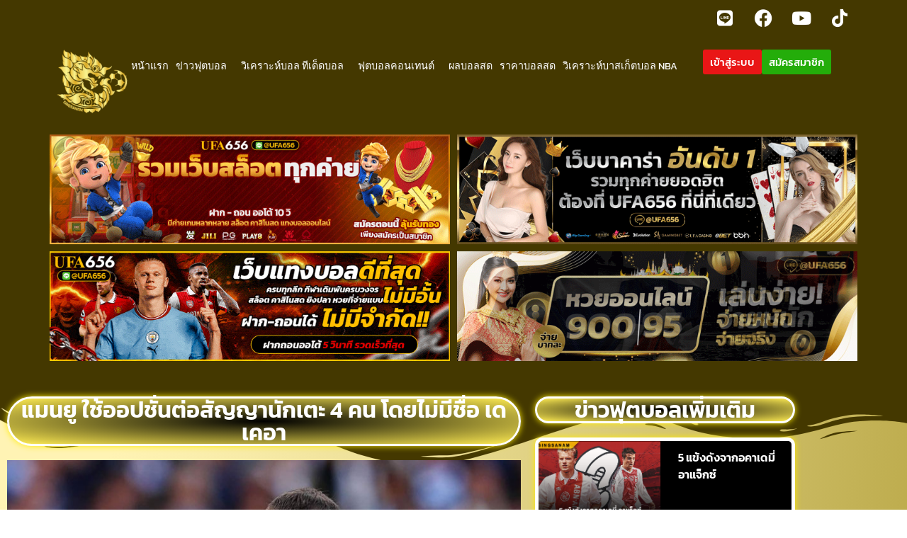

--- FILE ---
content_type: text/html; charset=UTF-8
request_url: https://singsanam.com/news-8-13-211222/
body_size: 18940
content:
<!doctype html>
<html lang="en-US" prefix="og: https://ogp.me/ns#">
<head>
	<meta charset="UTF-8">
	<meta name="viewport" content="width=device-width, initial-scale=1">
	<link rel="profile" href="https://gmpg.org/xfn/11">
	
<!-- Search Engine Optimization by Rank Math PRO - https://rankmath.com/ -->
<title>แมนยู ใช้ออปชั่นต่อสัญญานักเตะ 4 คน โดยไม่มีชื่อ เด เคอา By Singsanam</title>
<meta name="description" content="แมนยู ใช้ออปชั่นต่อสัญญานักเตะ 4 คน โดยไม่มีชื่อ เด เคอา By Singsanam | ติดตามข้อมูลข่าวฟุตบอล บทวิเคราะห์ฟุตบอล ได้ที่นี่ ตลอด 24 ชั่วโมง"/>
<meta name="robots" content="index, follow, max-snippet:-1, max-video-preview:-1, max-image-preview:large"/>
<link rel="canonical" href="https://singsanam.com/news-8-13-211222/" />
<meta property="og:locale" content="en_US" />
<meta property="og:type" content="article" />
<meta property="og:title" content="แมนยู ใช้ออปชั่นต่อสัญญานักเตะ 4 คน โดยไม่มีชื่อ เด เคอา By Singsanam" />
<meta property="og:description" content="แมนยู ใช้ออปชั่นต่อสัญญานักเตะ 4 คน โดยไม่มีชื่อ เด เคอา By Singsanam | ติดตามข้อมูลข่าวฟุตบอล บทวิเคราะห์ฟุตบอล ได้ที่นี่ ตลอด 24 ชั่วโมง" />
<meta property="og:url" content="https://singsanam.com/news-8-13-211222/" />
<meta property="og:site_name" content="singsanam.com" />
<meta property="article:section" content="ข่าวฟุตบอล" />
<meta property="og:updated_time" content="2022-12-21T15:24:44+07:00" />
<meta property="og:image" content="https://singsanam.com/wp-content/uploads/2022/12/Untitled-1-19.jpg" />
<meta property="og:image:secure_url" content="https://singsanam.com/wp-content/uploads/2022/12/Untitled-1-19.jpg" />
<meta property="og:image:width" content="810" />
<meta property="og:image:height" content="510" />
<meta property="og:image:alt" content="แมนยู ใช้ออปชั่นต่อสัญญานักเตะ 4 คน โดยไม่มีชื่อ เด เคอา" />
<meta property="og:image:type" content="image/jpeg" />
<meta property="article:published_time" content="2022-12-21T15:23:55+07:00" />
<meta property="article:modified_time" content="2022-12-21T15:24:44+07:00" />
<meta name="twitter:card" content="summary_large_image" />
<meta name="twitter:title" content="แมนยู ใช้ออปชั่นต่อสัญญานักเตะ 4 คน โดยไม่มีชื่อ เด เคอา By Singsanam" />
<meta name="twitter:description" content="แมนยู ใช้ออปชั่นต่อสัญญานักเตะ 4 คน โดยไม่มีชื่อ เด เคอา By Singsanam | ติดตามข้อมูลข่าวฟุตบอล บทวิเคราะห์ฟุตบอล ได้ที่นี่ ตลอด 24 ชั่วโมง" />
<meta name="twitter:image" content="https://singsanam.com/wp-content/uploads/2022/12/Untitled-1-19.jpg" />
<meta name="twitter:label1" content="Written by" />
<meta name="twitter:data1" content="Editor" />
<meta name="twitter:label2" content="Time to read" />
<meta name="twitter:data2" content="1 minute" />
<script type="application/ld+json" class="rank-math-schema-pro">{"@context":"https://schema.org","@graph":[{"@type":["Person","Organization"],"@id":"https://singsanam.com/#person","name":"akariansathian","logo":{"@type":"ImageObject","@id":"https://singsanam.com/#logo","url":"https://singsanam.com/wp-content/uploads/2021/03/singsanam-logo-1.png","contentUrl":"https://singsanam.com/wp-content/uploads/2021/03/singsanam-logo-1.png","caption":"akariansathian","inLanguage":"en-US","width":"620","height":"120"},"image":{"@type":"ImageObject","@id":"https://singsanam.com/#logo","url":"https://singsanam.com/wp-content/uploads/2021/03/singsanam-logo-1.png","contentUrl":"https://singsanam.com/wp-content/uploads/2021/03/singsanam-logo-1.png","caption":"akariansathian","inLanguage":"en-US","width":"620","height":"120"}},{"@type":"WebSite","@id":"https://singsanam.com/#website","url":"https://singsanam.com","name":"akariansathian","publisher":{"@id":"https://singsanam.com/#person"},"inLanguage":"en-US"},{"@type":"ImageObject","@id":"https://singsanam.com/wp-content/uploads/2022/12/Untitled-1-19.jpg","url":"https://singsanam.com/wp-content/uploads/2022/12/Untitled-1-19.jpg","width":"810","height":"510","caption":"\u0e41\u0e21\u0e19\u0e22\u0e39 \u0e43\u0e0a\u0e49\u0e2d\u0e2d\u0e1b\u0e0a\u0e31\u0e48\u0e19\u0e15\u0e48\u0e2d\u0e2a\u0e31\u0e0d\u0e0d\u0e32\u0e19\u0e31\u0e01\u0e40\u0e15\u0e30 4 \u0e04\u0e19 \u0e42\u0e14\u0e22\u0e44\u0e21\u0e48\u0e21\u0e35\u0e0a\u0e37\u0e48\u0e2d \u0e40\u0e14 \u0e40\u0e04\u0e2d\u0e32","inLanguage":"en-US"},{"@type":"WebPage","@id":"https://singsanam.com/news-8-13-211222/#webpage","url":"https://singsanam.com/news-8-13-211222/","name":"\u0e41\u0e21\u0e19\u0e22\u0e39 \u0e43\u0e0a\u0e49\u0e2d\u0e2d\u0e1b\u0e0a\u0e31\u0e48\u0e19\u0e15\u0e48\u0e2d\u0e2a\u0e31\u0e0d\u0e0d\u0e32\u0e19\u0e31\u0e01\u0e40\u0e15\u0e30 4 \u0e04\u0e19 \u0e42\u0e14\u0e22\u0e44\u0e21\u0e48\u0e21\u0e35\u0e0a\u0e37\u0e48\u0e2d \u0e40\u0e14 \u0e40\u0e04\u0e2d\u0e32 By Singsanam","datePublished":"2022-12-21T15:23:55+07:00","dateModified":"2022-12-21T15:24:44+07:00","isPartOf":{"@id":"https://singsanam.com/#website"},"primaryImageOfPage":{"@id":"https://singsanam.com/wp-content/uploads/2022/12/Untitled-1-19.jpg"},"inLanguage":"en-US"},{"@type":"Person","@id":"https://singsanam.com/author/editor/","name":"Editor","url":"https://singsanam.com/author/editor/","image":{"@type":"ImageObject","@id":"https://secure.gravatar.com/avatar/4f942f9e90bbb4c7931ee087d631186e1ec057140bf1ed361bc1b816d1b16bab?s=96&amp;d=mm&amp;r=g","url":"https://secure.gravatar.com/avatar/4f942f9e90bbb4c7931ee087d631186e1ec057140bf1ed361bc1b816d1b16bab?s=96&amp;d=mm&amp;r=g","caption":"Editor","inLanguage":"en-US"}},{"@type":"BlogPosting","headline":"\u0e41\u0e21\u0e19\u0e22\u0e39 \u0e43\u0e0a\u0e49\u0e2d\u0e2d\u0e1b\u0e0a\u0e31\u0e48\u0e19\u0e15\u0e48\u0e2d\u0e2a\u0e31\u0e0d\u0e0d\u0e32\u0e19\u0e31\u0e01\u0e40\u0e15\u0e30 4 \u0e04\u0e19 \u0e42\u0e14\u0e22\u0e44\u0e21\u0e48\u0e21\u0e35\u0e0a\u0e37\u0e48\u0e2d \u0e40\u0e14 \u0e40\u0e04\u0e2d\u0e32 By Singsanam","keywords":"\u0e41\u0e21\u0e19\u0e22\u0e39 \u0e43\u0e0a\u0e49\u0e2d\u0e2d\u0e1b\u0e0a\u0e31\u0e48\u0e19\u0e15\u0e48\u0e2d\u0e2a\u0e31\u0e0d\u0e0d\u0e32\u0e19\u0e31\u0e01\u0e40\u0e15\u0e30 4 \u0e04\u0e19 \u0e42\u0e14\u0e22\u0e44\u0e21\u0e48\u0e21\u0e35\u0e0a\u0e37\u0e48\u0e2d \u0e40\u0e14 \u0e40\u0e04\u0e2d\u0e32","datePublished":"2022-12-21T15:23:55+07:00","dateModified":"2022-12-21T15:24:44+07:00","articleSection":"\u0e02\u0e48\u0e32\u0e27\u0e1f\u0e38\u0e15\u0e1a\u0e2d\u0e25, \u0e02\u0e48\u0e32\u0e27\u0e1f\u0e38\u0e15\u0e1a\u0e2d\u0e25\u0e15\u0e48\u0e32\u0e07\u0e1b\u0e23\u0e30\u0e40\u0e17\u0e28, \u0e1e\u0e23\u0e35\u0e40\u0e21\u0e35\u0e22\u0e23\u0e4c\u0e25\u0e35\u0e01","author":{"@id":"https://singsanam.com/author/editor/","name":"Editor"},"publisher":{"@id":"https://singsanam.com/#person"},"description":"\u0e41\u0e21\u0e19\u0e22\u0e39 \u0e43\u0e0a\u0e49\u0e2d\u0e2d\u0e1b\u0e0a\u0e31\u0e48\u0e19\u0e15\u0e48\u0e2d\u0e2a\u0e31\u0e0d\u0e0d\u0e32\u0e19\u0e31\u0e01\u0e40\u0e15\u0e30 4 \u0e04\u0e19 \u0e42\u0e14\u0e22\u0e44\u0e21\u0e48\u0e21\u0e35\u0e0a\u0e37\u0e48\u0e2d \u0e40\u0e14 \u0e40\u0e04\u0e2d\u0e32 By Singsanam | \u0e15\u0e34\u0e14\u0e15\u0e32\u0e21\u0e02\u0e49\u0e2d\u0e21\u0e39\u0e25\u0e02\u0e48\u0e32\u0e27\u0e1f\u0e38\u0e15\u0e1a\u0e2d\u0e25 \u0e1a\u0e17\u0e27\u0e34\u0e40\u0e04\u0e23\u0e32\u0e30\u0e2b\u0e4c\u0e1f\u0e38\u0e15\u0e1a\u0e2d\u0e25 \u0e44\u0e14\u0e49\u0e17\u0e35\u0e48\u0e19\u0e35\u0e48 \u0e15\u0e25\u0e2d\u0e14 24 \u0e0a\u0e31\u0e48\u0e27\u0e42\u0e21\u0e07","name":"\u0e41\u0e21\u0e19\u0e22\u0e39 \u0e43\u0e0a\u0e49\u0e2d\u0e2d\u0e1b\u0e0a\u0e31\u0e48\u0e19\u0e15\u0e48\u0e2d\u0e2a\u0e31\u0e0d\u0e0d\u0e32\u0e19\u0e31\u0e01\u0e40\u0e15\u0e30 4 \u0e04\u0e19 \u0e42\u0e14\u0e22\u0e44\u0e21\u0e48\u0e21\u0e35\u0e0a\u0e37\u0e48\u0e2d \u0e40\u0e14 \u0e40\u0e04\u0e2d\u0e32 By Singsanam","@id":"https://singsanam.com/news-8-13-211222/#richSnippet","isPartOf":{"@id":"https://singsanam.com/news-8-13-211222/#webpage"},"image":{"@id":"https://singsanam.com/wp-content/uploads/2022/12/Untitled-1-19.jpg"},"inLanguage":"en-US","mainEntityOfPage":{"@id":"https://singsanam.com/news-8-13-211222/#webpage"}}]}</script>
<!-- /Rank Math WordPress SEO plugin -->

<link rel='dns-prefetch' href='//www.googletagmanager.com' />
<link rel="alternate" type="application/rss+xml" title="singsanam.com &raquo; Feed" href="https://singsanam.com/feed/" />
<link rel="alternate" title="oEmbed (JSON)" type="application/json+oembed" href="https://singsanam.com/wp-json/oembed/1.0/embed?url=https%3A%2F%2Fsingsanam.com%2Fnews-8-13-211222%2F" />
<link rel="alternate" title="oEmbed (XML)" type="text/xml+oembed" href="https://singsanam.com/wp-json/oembed/1.0/embed?url=https%3A%2F%2Fsingsanam.com%2Fnews-8-13-211222%2F&#038;format=xml" />
<style id='wp-img-auto-sizes-contain-inline-css'>
img:is([sizes=auto i],[sizes^="auto," i]){contain-intrinsic-size:3000px 1500px}
/*# sourceURL=wp-img-auto-sizes-contain-inline-css */
</style>
<style id='wp-emoji-styles-inline-css'>

	img.wp-smiley, img.emoji {
		display: inline !important;
		border: none !important;
		box-shadow: none !important;
		height: 1em !important;
		width: 1em !important;
		margin: 0 0.07em !important;
		vertical-align: -0.1em !important;
		background: none !important;
		padding: 0 !important;
	}
/*# sourceURL=wp-emoji-styles-inline-css */
</style>
<style id='global-styles-inline-css'>
:root{--wp--preset--aspect-ratio--square: 1;--wp--preset--aspect-ratio--4-3: 4/3;--wp--preset--aspect-ratio--3-4: 3/4;--wp--preset--aspect-ratio--3-2: 3/2;--wp--preset--aspect-ratio--2-3: 2/3;--wp--preset--aspect-ratio--16-9: 16/9;--wp--preset--aspect-ratio--9-16: 9/16;--wp--preset--color--black: #000000;--wp--preset--color--cyan-bluish-gray: #abb8c3;--wp--preset--color--white: #ffffff;--wp--preset--color--pale-pink: #f78da7;--wp--preset--color--vivid-red: #cf2e2e;--wp--preset--color--luminous-vivid-orange: #ff6900;--wp--preset--color--luminous-vivid-amber: #fcb900;--wp--preset--color--light-green-cyan: #7bdcb5;--wp--preset--color--vivid-green-cyan: #00d084;--wp--preset--color--pale-cyan-blue: #8ed1fc;--wp--preset--color--vivid-cyan-blue: #0693e3;--wp--preset--color--vivid-purple: #9b51e0;--wp--preset--gradient--vivid-cyan-blue-to-vivid-purple: linear-gradient(135deg,rgb(6,147,227) 0%,rgb(155,81,224) 100%);--wp--preset--gradient--light-green-cyan-to-vivid-green-cyan: linear-gradient(135deg,rgb(122,220,180) 0%,rgb(0,208,130) 100%);--wp--preset--gradient--luminous-vivid-amber-to-luminous-vivid-orange: linear-gradient(135deg,rgb(252,185,0) 0%,rgb(255,105,0) 100%);--wp--preset--gradient--luminous-vivid-orange-to-vivid-red: linear-gradient(135deg,rgb(255,105,0) 0%,rgb(207,46,46) 100%);--wp--preset--gradient--very-light-gray-to-cyan-bluish-gray: linear-gradient(135deg,rgb(238,238,238) 0%,rgb(169,184,195) 100%);--wp--preset--gradient--cool-to-warm-spectrum: linear-gradient(135deg,rgb(74,234,220) 0%,rgb(151,120,209) 20%,rgb(207,42,186) 40%,rgb(238,44,130) 60%,rgb(251,105,98) 80%,rgb(254,248,76) 100%);--wp--preset--gradient--blush-light-purple: linear-gradient(135deg,rgb(255,206,236) 0%,rgb(152,150,240) 100%);--wp--preset--gradient--blush-bordeaux: linear-gradient(135deg,rgb(254,205,165) 0%,rgb(254,45,45) 50%,rgb(107,0,62) 100%);--wp--preset--gradient--luminous-dusk: linear-gradient(135deg,rgb(255,203,112) 0%,rgb(199,81,192) 50%,rgb(65,88,208) 100%);--wp--preset--gradient--pale-ocean: linear-gradient(135deg,rgb(255,245,203) 0%,rgb(182,227,212) 50%,rgb(51,167,181) 100%);--wp--preset--gradient--electric-grass: linear-gradient(135deg,rgb(202,248,128) 0%,rgb(113,206,126) 100%);--wp--preset--gradient--midnight: linear-gradient(135deg,rgb(2,3,129) 0%,rgb(40,116,252) 100%);--wp--preset--font-size--small: 13px;--wp--preset--font-size--medium: 20px;--wp--preset--font-size--large: 36px;--wp--preset--font-size--x-large: 42px;--wp--preset--spacing--20: 0.44rem;--wp--preset--spacing--30: 0.67rem;--wp--preset--spacing--40: 1rem;--wp--preset--spacing--50: 1.5rem;--wp--preset--spacing--60: 2.25rem;--wp--preset--spacing--70: 3.38rem;--wp--preset--spacing--80: 5.06rem;--wp--preset--shadow--natural: 6px 6px 9px rgba(0, 0, 0, 0.2);--wp--preset--shadow--deep: 12px 12px 50px rgba(0, 0, 0, 0.4);--wp--preset--shadow--sharp: 6px 6px 0px rgba(0, 0, 0, 0.2);--wp--preset--shadow--outlined: 6px 6px 0px -3px rgb(255, 255, 255), 6px 6px rgb(0, 0, 0);--wp--preset--shadow--crisp: 6px 6px 0px rgb(0, 0, 0);}:root { --wp--style--global--content-size: 800px;--wp--style--global--wide-size: 1200px; }:where(body) { margin: 0; }.wp-site-blocks > .alignleft { float: left; margin-right: 2em; }.wp-site-blocks > .alignright { float: right; margin-left: 2em; }.wp-site-blocks > .aligncenter { justify-content: center; margin-left: auto; margin-right: auto; }:where(.wp-site-blocks) > * { margin-block-start: 24px; margin-block-end: 0; }:where(.wp-site-blocks) > :first-child { margin-block-start: 0; }:where(.wp-site-blocks) > :last-child { margin-block-end: 0; }:root { --wp--style--block-gap: 24px; }:root :where(.is-layout-flow) > :first-child{margin-block-start: 0;}:root :where(.is-layout-flow) > :last-child{margin-block-end: 0;}:root :where(.is-layout-flow) > *{margin-block-start: 24px;margin-block-end: 0;}:root :where(.is-layout-constrained) > :first-child{margin-block-start: 0;}:root :where(.is-layout-constrained) > :last-child{margin-block-end: 0;}:root :where(.is-layout-constrained) > *{margin-block-start: 24px;margin-block-end: 0;}:root :where(.is-layout-flex){gap: 24px;}:root :where(.is-layout-grid){gap: 24px;}.is-layout-flow > .alignleft{float: left;margin-inline-start: 0;margin-inline-end: 2em;}.is-layout-flow > .alignright{float: right;margin-inline-start: 2em;margin-inline-end: 0;}.is-layout-flow > .aligncenter{margin-left: auto !important;margin-right: auto !important;}.is-layout-constrained > .alignleft{float: left;margin-inline-start: 0;margin-inline-end: 2em;}.is-layout-constrained > .alignright{float: right;margin-inline-start: 2em;margin-inline-end: 0;}.is-layout-constrained > .aligncenter{margin-left: auto !important;margin-right: auto !important;}.is-layout-constrained > :where(:not(.alignleft):not(.alignright):not(.alignfull)){max-width: var(--wp--style--global--content-size);margin-left: auto !important;margin-right: auto !important;}.is-layout-constrained > .alignwide{max-width: var(--wp--style--global--wide-size);}body .is-layout-flex{display: flex;}.is-layout-flex{flex-wrap: wrap;align-items: center;}.is-layout-flex > :is(*, div){margin: 0;}body .is-layout-grid{display: grid;}.is-layout-grid > :is(*, div){margin: 0;}body{padding-top: 0px;padding-right: 0px;padding-bottom: 0px;padding-left: 0px;}a:where(:not(.wp-element-button)){text-decoration: underline;}:root :where(.wp-element-button, .wp-block-button__link){background-color: #32373c;border-width: 0;color: #fff;font-family: inherit;font-size: inherit;font-style: inherit;font-weight: inherit;letter-spacing: inherit;line-height: inherit;padding-top: calc(0.667em + 2px);padding-right: calc(1.333em + 2px);padding-bottom: calc(0.667em + 2px);padding-left: calc(1.333em + 2px);text-decoration: none;text-transform: inherit;}.has-black-color{color: var(--wp--preset--color--black) !important;}.has-cyan-bluish-gray-color{color: var(--wp--preset--color--cyan-bluish-gray) !important;}.has-white-color{color: var(--wp--preset--color--white) !important;}.has-pale-pink-color{color: var(--wp--preset--color--pale-pink) !important;}.has-vivid-red-color{color: var(--wp--preset--color--vivid-red) !important;}.has-luminous-vivid-orange-color{color: var(--wp--preset--color--luminous-vivid-orange) !important;}.has-luminous-vivid-amber-color{color: var(--wp--preset--color--luminous-vivid-amber) !important;}.has-light-green-cyan-color{color: var(--wp--preset--color--light-green-cyan) !important;}.has-vivid-green-cyan-color{color: var(--wp--preset--color--vivid-green-cyan) !important;}.has-pale-cyan-blue-color{color: var(--wp--preset--color--pale-cyan-blue) !important;}.has-vivid-cyan-blue-color{color: var(--wp--preset--color--vivid-cyan-blue) !important;}.has-vivid-purple-color{color: var(--wp--preset--color--vivid-purple) !important;}.has-black-background-color{background-color: var(--wp--preset--color--black) !important;}.has-cyan-bluish-gray-background-color{background-color: var(--wp--preset--color--cyan-bluish-gray) !important;}.has-white-background-color{background-color: var(--wp--preset--color--white) !important;}.has-pale-pink-background-color{background-color: var(--wp--preset--color--pale-pink) !important;}.has-vivid-red-background-color{background-color: var(--wp--preset--color--vivid-red) !important;}.has-luminous-vivid-orange-background-color{background-color: var(--wp--preset--color--luminous-vivid-orange) !important;}.has-luminous-vivid-amber-background-color{background-color: var(--wp--preset--color--luminous-vivid-amber) !important;}.has-light-green-cyan-background-color{background-color: var(--wp--preset--color--light-green-cyan) !important;}.has-vivid-green-cyan-background-color{background-color: var(--wp--preset--color--vivid-green-cyan) !important;}.has-pale-cyan-blue-background-color{background-color: var(--wp--preset--color--pale-cyan-blue) !important;}.has-vivid-cyan-blue-background-color{background-color: var(--wp--preset--color--vivid-cyan-blue) !important;}.has-vivid-purple-background-color{background-color: var(--wp--preset--color--vivid-purple) !important;}.has-black-border-color{border-color: var(--wp--preset--color--black) !important;}.has-cyan-bluish-gray-border-color{border-color: var(--wp--preset--color--cyan-bluish-gray) !important;}.has-white-border-color{border-color: var(--wp--preset--color--white) !important;}.has-pale-pink-border-color{border-color: var(--wp--preset--color--pale-pink) !important;}.has-vivid-red-border-color{border-color: var(--wp--preset--color--vivid-red) !important;}.has-luminous-vivid-orange-border-color{border-color: var(--wp--preset--color--luminous-vivid-orange) !important;}.has-luminous-vivid-amber-border-color{border-color: var(--wp--preset--color--luminous-vivid-amber) !important;}.has-light-green-cyan-border-color{border-color: var(--wp--preset--color--light-green-cyan) !important;}.has-vivid-green-cyan-border-color{border-color: var(--wp--preset--color--vivid-green-cyan) !important;}.has-pale-cyan-blue-border-color{border-color: var(--wp--preset--color--pale-cyan-blue) !important;}.has-vivid-cyan-blue-border-color{border-color: var(--wp--preset--color--vivid-cyan-blue) !important;}.has-vivid-purple-border-color{border-color: var(--wp--preset--color--vivid-purple) !important;}.has-vivid-cyan-blue-to-vivid-purple-gradient-background{background: var(--wp--preset--gradient--vivid-cyan-blue-to-vivid-purple) !important;}.has-light-green-cyan-to-vivid-green-cyan-gradient-background{background: var(--wp--preset--gradient--light-green-cyan-to-vivid-green-cyan) !important;}.has-luminous-vivid-amber-to-luminous-vivid-orange-gradient-background{background: var(--wp--preset--gradient--luminous-vivid-amber-to-luminous-vivid-orange) !important;}.has-luminous-vivid-orange-to-vivid-red-gradient-background{background: var(--wp--preset--gradient--luminous-vivid-orange-to-vivid-red) !important;}.has-very-light-gray-to-cyan-bluish-gray-gradient-background{background: var(--wp--preset--gradient--very-light-gray-to-cyan-bluish-gray) !important;}.has-cool-to-warm-spectrum-gradient-background{background: var(--wp--preset--gradient--cool-to-warm-spectrum) !important;}.has-blush-light-purple-gradient-background{background: var(--wp--preset--gradient--blush-light-purple) !important;}.has-blush-bordeaux-gradient-background{background: var(--wp--preset--gradient--blush-bordeaux) !important;}.has-luminous-dusk-gradient-background{background: var(--wp--preset--gradient--luminous-dusk) !important;}.has-pale-ocean-gradient-background{background: var(--wp--preset--gradient--pale-ocean) !important;}.has-electric-grass-gradient-background{background: var(--wp--preset--gradient--electric-grass) !important;}.has-midnight-gradient-background{background: var(--wp--preset--gradient--midnight) !important;}.has-small-font-size{font-size: var(--wp--preset--font-size--small) !important;}.has-medium-font-size{font-size: var(--wp--preset--font-size--medium) !important;}.has-large-font-size{font-size: var(--wp--preset--font-size--large) !important;}.has-x-large-font-size{font-size: var(--wp--preset--font-size--x-large) !important;}
:root :where(.wp-block-pullquote){font-size: 1.5em;line-height: 1.6;}
/*# sourceURL=global-styles-inline-css */
</style>
<link rel='stylesheet' id='hello-elementor-css' href='https://singsanam.com/wp-content/themes/hello-elementor/assets/css/reset.css?ver=3.4.6' media='all' />
<link rel='stylesheet' id='hello-elementor-theme-style-css' href='https://singsanam.com/wp-content/themes/hello-elementor/assets/css/theme.css?ver=3.4.6' media='all' />
<link rel='stylesheet' id='hello-elementor-header-footer-css' href='https://singsanam.com/wp-content/themes/hello-elementor/assets/css/header-footer.css?ver=3.4.6' media='all' />
<link rel='stylesheet' id='e-animation-pulse-grow-css' href='https://singsanam.com/wp-content/plugins/elementor/assets/lib/animations/styles/e-animation-pulse-grow.min.css?ver=3.34.2' media='all' />
<link rel='stylesheet' id='elementor-frontend-css' href='https://singsanam.com/wp-content/plugins/elementor/assets/css/frontend.min.css?ver=3.34.2' media='all' />
<link rel='stylesheet' id='widget-social-icons-css' href='https://singsanam.com/wp-content/plugins/elementor/assets/css/widget-social-icons.min.css?ver=3.34.2' media='all' />
<link rel='stylesheet' id='e-apple-webkit-css' href='https://singsanam.com/wp-content/plugins/elementor/assets/css/conditionals/apple-webkit.min.css?ver=3.34.2' media='all' />
<link rel='stylesheet' id='widget-image-css' href='https://singsanam.com/wp-content/plugins/elementor/assets/css/widget-image.min.css?ver=3.34.2' media='all' />
<link rel='stylesheet' id='widget-nav-menu-css' href='https://singsanam.com/wp-content/plugins/elementor-pro/assets/css/widget-nav-menu.min.css?ver=3.34.0' media='all' />
<link rel='stylesheet' id='elementor-icons-css' href='https://singsanam.com/wp-content/plugins/elementor/assets/lib/eicons/css/elementor-icons.min.css?ver=5.46.0' media='all' />
<link rel='stylesheet' id='elementor-post-9-css' href='https://singsanam.com/wp-content/uploads/elementor/css/post-9.css?ver=1769086658' media='all' />
<link rel='stylesheet' id='widget-spacer-css' href='https://singsanam.com/wp-content/plugins/elementor/assets/css/widget-spacer.min.css?ver=3.34.2' media='all' />
<link rel='stylesheet' id='widget-heading-css' href='https://singsanam.com/wp-content/plugins/elementor/assets/css/widget-heading.min.css?ver=3.34.2' media='all' />
<link rel='stylesheet' id='widget-divider-css' href='https://singsanam.com/wp-content/plugins/elementor/assets/css/widget-divider.min.css?ver=3.34.2' media='all' />
<link rel='stylesheet' id='widget-posts-css' href='https://singsanam.com/wp-content/plugins/elementor-pro/assets/css/widget-posts.min.css?ver=3.34.0' media='all' />
<link rel='stylesheet' id='e-shapes-css' href='https://singsanam.com/wp-content/plugins/elementor/assets/css/conditionals/shapes.min.css?ver=3.34.2' media='all' />
<link rel='stylesheet' id='elementor-post-54947-css' href='https://singsanam.com/wp-content/uploads/elementor/css/post-54947.css?ver=1769114579' media='all' />
<link rel='stylesheet' id='elementor-post-14-css' href='https://singsanam.com/wp-content/uploads/elementor/css/post-14.css?ver=1769086658' media='all' />
<link rel='stylesheet' id='elementor-post-29-css' href='https://singsanam.com/wp-content/uploads/elementor/css/post-29.css?ver=1769086658' media='all' />
<link rel='stylesheet' id='taxopress-frontend-css-css' href='https://singsanam.com/wp-content/plugins/simple-tags/assets/frontend/css/frontend.css?ver=3.43.0' media='all' />
<link rel='stylesheet' id='hello-elementor-child-style-css' href='https://singsanam.com/wp-content/themes/hello-theme-child-master/style.css?ver=2.0.0' media='all' />
<link rel='stylesheet' id='wpr-text-animations-css-css' href='https://singsanam.com/wp-content/plugins/royal-elementor-addons/assets/css/lib/animations/text-animations.min.css?ver=1.7.1045' media='all' />
<link rel='stylesheet' id='wpr-addons-css-css' href='https://singsanam.com/wp-content/plugins/royal-elementor-addons/assets/css/frontend.min.css?ver=1.7.1045' media='all' />
<link rel='stylesheet' id='font-awesome-5-all-css' href='https://singsanam.com/wp-content/plugins/elementor/assets/lib/font-awesome/css/all.min.css?ver=1.7.1045' media='all' />
<link rel='stylesheet' id='elementor-gf-local-kanit-css' href='https://singsanam.com/wp-content/uploads/elementor/google-fonts/css/kanit.css?ver=1743046625' media='all' />
<link rel='stylesheet' id='elementor-icons-shared-0-css' href='https://singsanam.com/wp-content/plugins/elementor/assets/lib/font-awesome/css/fontawesome.min.css?ver=5.15.3' media='all' />
<link rel='stylesheet' id='elementor-icons-fa-brands-css' href='https://singsanam.com/wp-content/plugins/elementor/assets/lib/font-awesome/css/brands.min.css?ver=5.15.3' media='all' />
<script data-cfasync="false" src="https://singsanam.com/wp-includes/js/jquery/jquery.min.js?ver=3.7.1" id="jquery-core-js"></script>
<script data-cfasync="false" src="https://singsanam.com/wp-includes/js/jquery/jquery-migrate.min.js?ver=3.4.1" id="jquery-migrate-js"></script>
<script src="https://singsanam.com/wp-content/plugins/simple-tags/assets/frontend/js/frontend.js?ver=3.43.0" id="taxopress-frontend-js-js"></script>
<link rel="https://api.w.org/" href="https://singsanam.com/wp-json/" /><link rel="alternate" title="JSON" type="application/json" href="https://singsanam.com/wp-json/wp/v2/posts/54947" /><link rel="EditURI" type="application/rsd+xml" title="RSD" href="https://singsanam.com/xmlrpc.php?rsd" />

<link rel='shortlink' href='https://singsanam.com/?p=54947' />
<meta name="generator" content="Site Kit by Google 1.170.0" /><meta name="generator" content="Elementor 3.34.2; features: additional_custom_breakpoints; settings: css_print_method-external, google_font-enabled, font_display-auto">
<meta name="google-site-verification" content="VPSOnICUq0cgY3NqkcrWYYhM4WS8M199Rt55FB8M9zE" />
<style>
	.-tags .elementor-post-info__terms-list-item{
		border-radius: 10px;
    background: #eeeeee;
    padding: 2px 10px;
    color: #000;
	}
	.-tags .elementor-post-info__terms-list-item:not(:last-child){
		margin-right : 5px
	}
	.-tags .elementor-post-info__terms-list-item:hover{
		color : #e56b03
	}	
	.-tags .elementor-post-info__item-prefix{
		border-radius: 10px;
    background: #e56b03;
    padding: 2px 10px;
    color: #fff;
    font-weight: bold;
	}
</style>

<!-- Meta Pixel Code -->
<script type='text/javascript'>
!function(f,b,e,v,n,t,s){if(f.fbq)return;n=f.fbq=function(){n.callMethod?
n.callMethod.apply(n,arguments):n.queue.push(arguments)};if(!f._fbq)f._fbq=n;
n.push=n;n.loaded=!0;n.version='2.0';n.queue=[];t=b.createElement(e);t.async=!0;
t.src=v;s=b.getElementsByTagName(e)[0];s.parentNode.insertBefore(t,s)}(window,
document,'script','https://connect.facebook.net/en_US/fbevents.js');
</script>
<!-- End Meta Pixel Code -->
<script type='text/javascript'>var url = window.location.origin + '?ob=open-bridge';
            fbq('set', 'openbridge', '875378689980891', url);
fbq('init', '875378689980891', {}, {
    "agent": "wordpress-6.9-4.1.5"
})</script><script type='text/javascript'>
    fbq('track', 'PageView', []);
  </script>			<style>
				.e-con.e-parent:nth-of-type(n+4):not(.e-lazyloaded):not(.e-no-lazyload),
				.e-con.e-parent:nth-of-type(n+4):not(.e-lazyloaded):not(.e-no-lazyload) * {
					background-image: none !important;
				}
				@media screen and (max-height: 1024px) {
					.e-con.e-parent:nth-of-type(n+3):not(.e-lazyloaded):not(.e-no-lazyload),
					.e-con.e-parent:nth-of-type(n+3):not(.e-lazyloaded):not(.e-no-lazyload) * {
						background-image: none !important;
					}
				}
				@media screen and (max-height: 640px) {
					.e-con.e-parent:nth-of-type(n+2):not(.e-lazyloaded):not(.e-no-lazyload),
					.e-con.e-parent:nth-of-type(n+2):not(.e-lazyloaded):not(.e-no-lazyload) * {
						background-image: none !important;
					}
				}
			</style>
			<meta name="facebook-domain-verification" content="7khn0all8gddu8mfd6a17rjuqasmtb" />
<meta name="google-site-verification" content="kT9MSlD40DEfYR58v0o5lRUtLoN3xULjhKiq9CkU0Sc" />

<!-- Google tag (gtag.js) -->
<script async src="https://www.googletagmanager.com/gtag/js?id=G-5J6912DW6E"></script>
<script>
  window.dataLayer = window.dataLayer || [];
  function gtag(){dataLayer.push(arguments);}
  gtag('js', new Date());

  gtag('config', 'G-5J6912DW6E');
</script><link rel="icon" href="https://singsanam.com/wp-content/uploads/2021/03/สิงห์สนาม.png" sizes="32x32" />
<link rel="icon" href="https://singsanam.com/wp-content/uploads/2021/03/สิงห์สนาม.png" sizes="192x192" />
<link rel="apple-touch-icon" href="https://singsanam.com/wp-content/uploads/2021/03/สิงห์สนาม.png" />
<meta name="msapplication-TileImage" content="https://singsanam.com/wp-content/uploads/2021/03/สิงห์สนาม.png" />
<style id="wpr_lightbox_styles">
				.lg-backdrop {
					background-color: rgba(0,0,0,0.6) !important;
				}
				.lg-toolbar,
				.lg-dropdown {
					background-color: rgba(0,0,0,0.8) !important;
				}
				.lg-dropdown:after {
					border-bottom-color: rgba(0,0,0,0.8) !important;
				}
				.lg-sub-html {
					background-color: rgba(0,0,0,0.8) !important;
				}
				.lg-thumb-outer,
				.lg-progress-bar {
					background-color: #444444 !important;
				}
				.lg-progress {
					background-color: #a90707 !important;
				}
				.lg-icon {
					color: #efefef !important;
					font-size: 20px !important;
				}
				.lg-icon.lg-toogle-thumb {
					font-size: 24px !important;
				}
				.lg-icon:hover,
				.lg-dropdown-text:hover {
					color: #ffffff !important;
				}
				.lg-sub-html,
				.lg-dropdown-text {
					color: #efefef !important;
					font-size: 14px !important;
				}
				#lg-counter {
					color: #efefef !important;
					font-size: 14px !important;
				}
				.lg-prev,
				.lg-next {
					font-size: 35px !important;
				}

				/* Defaults */
				.lg-icon {
				background-color: transparent !important;
				}

				#lg-counter {
				opacity: 0.9;
				}

				.lg-thumb-outer {
				padding: 0 10px;
				}

				.lg-thumb-item {
				border-radius: 0 !important;
				border: none !important;
				opacity: 0.5;
				}

				.lg-thumb-item.active {
					opacity: 1;
				}
	         </style></head>
<body class="wp-singular post-template-default single single-post postid-54947 single-format-standard wp-custom-logo wp-embed-responsive wp-theme-hello-elementor wp-child-theme-hello-theme-child-master hello-elementor-default elementor-default elementor-kit-9 elementor-page elementor-page-54947">



<!-- Meta Pixel Code -->
<noscript>
<img height="1" width="1" style="display:none" alt="fbpx"
src="https://www.facebook.com/tr?id=875378689980891&ev=PageView&noscript=1" />
</noscript>
<!-- End Meta Pixel Code -->

<a class="skip-link screen-reader-text" href="#content">Skip to content</a>

		<header data-elementor-type="header" data-elementor-id="14" class="elementor elementor-14 elementor-location-header" data-elementor-post-type="elementor_library">
			<div class="elementor-element elementor-element-129537f elementor-hidden-tablet elementor-hidden-mobile e-flex e-con-boxed wpr-particle-no wpr-jarallax-no wpr-parallax-no wpr-sticky-section-no e-con e-parent" data-id="129537f" data-element_type="container" data-settings="{&quot;background_background&quot;:&quot;classic&quot;}">
					<div class="e-con-inner">
				<div class="elementor-element elementor-element-21e579a elementor-shape-rounded elementor-grid-0 e-grid-align-center elementor-widget elementor-widget-social-icons" data-id="21e579a" data-element_type="widget" data-widget_type="social-icons.default">
				<div class="elementor-widget-container">
							<div class="elementor-social-icons-wrapper elementor-grid" role="list">
							<span class="elementor-grid-item" role="listitem">
					<a class="elementor-icon elementor-social-icon elementor-social-icon-line elementor-animation-pulse-grow elementor-repeater-item-9e4f8e2" href="https://line.me/R/ti/p/@384hbtdg" target="_blank">
						<span class="elementor-screen-only">Line</span>
						<i aria-hidden="true" class="fab fa-line"></i>					</a>
				</span>
							<span class="elementor-grid-item" role="listitem">
					<a class="elementor-icon elementor-social-icon elementor-social-icon-facebook elementor-animation-pulse-grow elementor-repeater-item-5d1684c" href="https://www.facebook.com/singsaname.official" target="_blank">
						<span class="elementor-screen-only">Facebook</span>
						<i aria-hidden="true" class="fab fa-facebook"></i>					</a>
				</span>
							<span class="elementor-grid-item" role="listitem">
					<a class="elementor-icon elementor-social-icon elementor-social-icon-youtube elementor-animation-pulse-grow elementor-repeater-item-a7ac5d4" href="https://www.youtube.com/@singsanamfootball/featured" target="_blank">
						<span class="elementor-screen-only">Youtube</span>
						<i aria-hidden="true" class="fab fa-youtube"></i>					</a>
				</span>
							<span class="elementor-grid-item" role="listitem">
					<a class="elementor-icon elementor-social-icon elementor-social-icon-tiktok elementor-animation-pulse-grow elementor-repeater-item-1eb71fc" href="https://www.tiktok.com/@singsanam_football?lang=th-TH" target="_blank">
						<span class="elementor-screen-only">Tiktok</span>
						<i aria-hidden="true" class="fab fa-tiktok"></i>					</a>
				</span>
					</div>
						</div>
				</div>
					</div>
				</div>
		<div class="elementor-element elementor-element-7e28976 e-flex e-con-boxed wpr-particle-no wpr-jarallax-no wpr-parallax-no wpr-sticky-section-no e-con e-parent" data-id="7e28976" data-element_type="container" data-settings="{&quot;background_background&quot;:&quot;classic&quot;}">
					<div class="e-con-inner">
		<div class="elementor-element elementor-element-e977169 e-con-full e-flex wpr-particle-no wpr-jarallax-no wpr-parallax-no wpr-sticky-section-no e-con e-child" data-id="e977169" data-element_type="container" data-settings="{&quot;background_background&quot;:&quot;classic&quot;}">
				<div class="elementor-element elementor-element-51911eb e-transform elementor-widget elementor-widget-theme-site-logo elementor-widget-image" data-id="51911eb" data-element_type="widget" data-settings="{&quot;_transform_scale_effect_hover&quot;:{&quot;unit&quot;:&quot;px&quot;,&quot;size&quot;:1.1,&quot;sizes&quot;:[]},&quot;_transform_scale_effect_hover_tablet&quot;:{&quot;unit&quot;:&quot;px&quot;,&quot;size&quot;:&quot;&quot;,&quot;sizes&quot;:[]},&quot;_transform_scale_effect_hover_mobile&quot;:{&quot;unit&quot;:&quot;px&quot;,&quot;size&quot;:&quot;&quot;,&quot;sizes&quot;:[]}}" data-widget_type="theme-site-logo.default">
				<div class="elementor-widget-container">
											<a href="https://singsanam.com">
			<img width="129" height="116" src="https://singsanam.com/wp-content/uploads/2021/03/สิงห์สนาม.png" class="attachment-full size-full wp-image-99144" alt="สิงห์สนาม" />				</a>
											</div>
				</div>
				<div class="elementor-element elementor-element-4c49ac8 elementor-nav-menu__align-start elementor-nav-menu--dropdown-mobile elementor-nav-menu__text-align-center elementor-nav-menu--stretch elementor-nav-menu--toggle elementor-nav-menu--burger elementor-widget elementor-widget-nav-menu" data-id="4c49ac8" data-element_type="widget" data-settings="{&quot;submenu_icon&quot;:{&quot;value&quot;:&quot;&lt;i class=\&quot;\&quot; aria-hidden=\&quot;true\&quot;&gt;&lt;\/i&gt;&quot;,&quot;library&quot;:&quot;&quot;},&quot;full_width&quot;:&quot;stretch&quot;,&quot;layout&quot;:&quot;horizontal&quot;,&quot;toggle&quot;:&quot;burger&quot;}" data-widget_type="nav-menu.default">
				<div class="elementor-widget-container">
								<nav aria-label="Menu" class="elementor-nav-menu--main elementor-nav-menu__container elementor-nav-menu--layout-horizontal e--pointer-background e--animation-fade">
				<ul id="menu-1-4c49ac8" class="elementor-nav-menu"><li class="menu-item menu-item-type-custom menu-item-object-custom menu-item-home menu-item-53131"><a href="https://singsanam.com/" class="elementor-item">หน้าแรก</a></li>
<li class="menu-item menu-item-type-post_type menu-item-object-page menu-item-has-children menu-item-39858"><a href="https://singsanam.com/%e0%b8%82%e0%b9%88%e0%b8%b2%e0%b8%a7%e0%b8%9f%e0%b8%b8%e0%b8%95%e0%b8%9a%e0%b8%ad%e0%b8%a5/" class="elementor-item">ข่าวฟุตบอล</a>
<ul class="sub-menu elementor-nav-menu--dropdown">
	<li class="menu-item menu-item-type-post_type menu-item-object-page menu-item-39903"><a href="https://singsanam.com/%e0%b8%82%e0%b9%88%e0%b8%b2%e0%b8%a7%e0%b8%9f%e0%b8%b8%e0%b8%95%e0%b8%9a%e0%b8%ad%e0%b8%a5%e0%b8%95%e0%b9%88%e0%b8%b2%e0%b8%87%e0%b8%9b%e0%b8%a3%e0%b8%b0%e0%b9%80%e0%b8%97%e0%b8%a8/" class="elementor-sub-item">ข่าวฟุตบอลต่างประเทศ</a></li>
	<li class="menu-item menu-item-type-post_type menu-item-object-page menu-item-40950"><a href="https://singsanam.com/%e0%b8%82%e0%b9%88%e0%b8%b2%e0%b8%a7%e0%b8%9f%e0%b8%b8%e0%b8%95%e0%b8%9a%e0%b8%ad%e0%b8%a5%e0%b9%84%e0%b8%97%e0%b8%a2/" class="elementor-sub-item">ข่าวฟุตบอลไทย</a></li>
</ul>
</li>
<li class="menu-item menu-item-type-post_type menu-item-object-page menu-item-has-children menu-item-39861"><a href="https://singsanam.com/%e0%b8%97%e0%b8%b5%e0%b9%80%e0%b8%94%e0%b9%87%e0%b8%94%e0%b8%9a%e0%b8%ad%e0%b8%a5%e0%b9%84%e0%b8%97%e0%b8%a2%e0%b8%a5%e0%b8%b5%e0%b8%81/" class="elementor-item">วิเคราะห์บอล ทีเด็ดบอล</a>
<ul class="sub-menu elementor-nav-menu--dropdown">
	<li class="menu-item menu-item-type-post_type menu-item-object-page menu-item-39862"><a href="https://singsanam.com/%e0%b8%a7%e0%b8%b4%e0%b9%80%e0%b8%84%e0%b8%a3%e0%b8%b2%e0%b8%b0%e0%b8%ab%e0%b9%8c%e0%b8%9a%e0%b8%ad%e0%b8%a5%e0%b8%95%e0%b9%88%e0%b8%b2%e0%b8%87%e0%b8%9b%e0%b8%a3%e0%b8%b0%e0%b9%80%e0%b8%97%e0%b8%a8/" class="elementor-sub-item">วิเคราะห์บอลต่างประเทศ</a></li>
	<li class="menu-item menu-item-type-post_type menu-item-object-page menu-item-39864"><a href="https://singsanam.com/%e0%b8%a7%e0%b8%b4%e0%b9%80%e0%b8%84%e0%b8%a3%e0%b8%b2%e0%b8%b0%e0%b8%ab%e0%b9%8c%e0%b8%9a%e0%b8%ad%e0%b8%a5%e0%b9%84%e0%b8%97%e0%b8%a2/" class="elementor-sub-item">วิเคราะห์บอลไทย</a></li>
</ul>
</li>
<li class="menu-item menu-item-type-post_type menu-item-object-page menu-item-has-children menu-item-39860"><a href="https://singsanam.com/%e0%b8%9f%e0%b8%b8%e0%b8%95%e0%b8%9a%e0%b8%ad%e0%b8%a5%e0%b8%84%e0%b8%ad%e0%b8%99%e0%b9%80%e0%b8%97%e0%b8%99%e0%b8%95%e0%b9%8c/" class="elementor-item">ฟุตบอลคอนเทนต์</a>
<ul class="sub-menu elementor-nav-menu--dropdown">
	<li class="menu-item menu-item-type-post_type menu-item-object-page menu-item-43764"><a href="https://singsanam.com/%e0%b8%9b%e0%b8%a3%e0%b8%b0%e0%b8%a7%e0%b8%b1%e0%b8%95%e0%b8%b4%e0%b8%99%e0%b8%b1%e0%b8%81%e0%b8%9f%e0%b8%b8%e0%b8%95%e0%b8%9a%e0%b8%ad%e0%b8%a5/" class="elementor-sub-item">ประวัตินักฟุตบอล</a></li>
</ul>
</li>
<li class="menu-item menu-item-type-post_type menu-item-object-page menu-item-42343"><a href="https://singsanam.com/%e0%b8%9c%e0%b8%a5%e0%b8%9a%e0%b8%ad%e0%b8%a5%e0%b8%aa%e0%b8%94888/" class="elementor-item">ผลบอลสด</a></li>
<li class="menu-item menu-item-type-post_type menu-item-object-page menu-item-42299"><a href="https://singsanam.com/%e0%b8%a3%e0%b8%b2%e0%b8%84%e0%b8%b2%e0%b8%9a%e0%b8%ad%e0%b8%a5%e0%b8%aa%e0%b8%94/" class="elementor-item">ราคาบอลสด</a></li>
<li class="menu-item menu-item-type-post_type menu-item-object-page menu-item-81151"><a href="https://singsanam.com/%e0%b8%a7%e0%b8%b4%e0%b9%80%e0%b8%84%e0%b8%a3%e0%b8%b2%e0%b8%b0%e0%b8%ab%e0%b9%8c%e0%b8%9a%e0%b8%b2%e0%b8%aa/" class="elementor-item">วิเคราะห์บาสเก็ตบอล NBA</a></li>
</ul>			</nav>
					<div class="elementor-menu-toggle" role="button" tabindex="0" aria-label="Menu Toggle" aria-expanded="false">
			<i aria-hidden="true" role="presentation" class="elementor-menu-toggle__icon--open eicon-menu-bar"></i><i aria-hidden="true" role="presentation" class="elementor-menu-toggle__icon--close eicon-close"></i>		</div>
					<nav class="elementor-nav-menu--dropdown elementor-nav-menu__container" aria-hidden="true">
				<ul id="menu-2-4c49ac8" class="elementor-nav-menu"><li class="menu-item menu-item-type-custom menu-item-object-custom menu-item-home menu-item-53131"><a href="https://singsanam.com/" class="elementor-item" tabindex="-1">หน้าแรก</a></li>
<li class="menu-item menu-item-type-post_type menu-item-object-page menu-item-has-children menu-item-39858"><a href="https://singsanam.com/%e0%b8%82%e0%b9%88%e0%b8%b2%e0%b8%a7%e0%b8%9f%e0%b8%b8%e0%b8%95%e0%b8%9a%e0%b8%ad%e0%b8%a5/" class="elementor-item" tabindex="-1">ข่าวฟุตบอล</a>
<ul class="sub-menu elementor-nav-menu--dropdown">
	<li class="menu-item menu-item-type-post_type menu-item-object-page menu-item-39903"><a href="https://singsanam.com/%e0%b8%82%e0%b9%88%e0%b8%b2%e0%b8%a7%e0%b8%9f%e0%b8%b8%e0%b8%95%e0%b8%9a%e0%b8%ad%e0%b8%a5%e0%b8%95%e0%b9%88%e0%b8%b2%e0%b8%87%e0%b8%9b%e0%b8%a3%e0%b8%b0%e0%b9%80%e0%b8%97%e0%b8%a8/" class="elementor-sub-item" tabindex="-1">ข่าวฟุตบอลต่างประเทศ</a></li>
	<li class="menu-item menu-item-type-post_type menu-item-object-page menu-item-40950"><a href="https://singsanam.com/%e0%b8%82%e0%b9%88%e0%b8%b2%e0%b8%a7%e0%b8%9f%e0%b8%b8%e0%b8%95%e0%b8%9a%e0%b8%ad%e0%b8%a5%e0%b9%84%e0%b8%97%e0%b8%a2/" class="elementor-sub-item" tabindex="-1">ข่าวฟุตบอลไทย</a></li>
</ul>
</li>
<li class="menu-item menu-item-type-post_type menu-item-object-page menu-item-has-children menu-item-39861"><a href="https://singsanam.com/%e0%b8%97%e0%b8%b5%e0%b9%80%e0%b8%94%e0%b9%87%e0%b8%94%e0%b8%9a%e0%b8%ad%e0%b8%a5%e0%b9%84%e0%b8%97%e0%b8%a2%e0%b8%a5%e0%b8%b5%e0%b8%81/" class="elementor-item" tabindex="-1">วิเคราะห์บอล ทีเด็ดบอล</a>
<ul class="sub-menu elementor-nav-menu--dropdown">
	<li class="menu-item menu-item-type-post_type menu-item-object-page menu-item-39862"><a href="https://singsanam.com/%e0%b8%a7%e0%b8%b4%e0%b9%80%e0%b8%84%e0%b8%a3%e0%b8%b2%e0%b8%b0%e0%b8%ab%e0%b9%8c%e0%b8%9a%e0%b8%ad%e0%b8%a5%e0%b8%95%e0%b9%88%e0%b8%b2%e0%b8%87%e0%b8%9b%e0%b8%a3%e0%b8%b0%e0%b9%80%e0%b8%97%e0%b8%a8/" class="elementor-sub-item" tabindex="-1">วิเคราะห์บอลต่างประเทศ</a></li>
	<li class="menu-item menu-item-type-post_type menu-item-object-page menu-item-39864"><a href="https://singsanam.com/%e0%b8%a7%e0%b8%b4%e0%b9%80%e0%b8%84%e0%b8%a3%e0%b8%b2%e0%b8%b0%e0%b8%ab%e0%b9%8c%e0%b8%9a%e0%b8%ad%e0%b8%a5%e0%b9%84%e0%b8%97%e0%b8%a2/" class="elementor-sub-item" tabindex="-1">วิเคราะห์บอลไทย</a></li>
</ul>
</li>
<li class="menu-item menu-item-type-post_type menu-item-object-page menu-item-has-children menu-item-39860"><a href="https://singsanam.com/%e0%b8%9f%e0%b8%b8%e0%b8%95%e0%b8%9a%e0%b8%ad%e0%b8%a5%e0%b8%84%e0%b8%ad%e0%b8%99%e0%b9%80%e0%b8%97%e0%b8%99%e0%b8%95%e0%b9%8c/" class="elementor-item" tabindex="-1">ฟุตบอลคอนเทนต์</a>
<ul class="sub-menu elementor-nav-menu--dropdown">
	<li class="menu-item menu-item-type-post_type menu-item-object-page menu-item-43764"><a href="https://singsanam.com/%e0%b8%9b%e0%b8%a3%e0%b8%b0%e0%b8%a7%e0%b8%b1%e0%b8%95%e0%b8%b4%e0%b8%99%e0%b8%b1%e0%b8%81%e0%b8%9f%e0%b8%b8%e0%b8%95%e0%b8%9a%e0%b8%ad%e0%b8%a5/" class="elementor-sub-item" tabindex="-1">ประวัตินักฟุตบอล</a></li>
</ul>
</li>
<li class="menu-item menu-item-type-post_type menu-item-object-page menu-item-42343"><a href="https://singsanam.com/%e0%b8%9c%e0%b8%a5%e0%b8%9a%e0%b8%ad%e0%b8%a5%e0%b8%aa%e0%b8%94888/" class="elementor-item" tabindex="-1">ผลบอลสด</a></li>
<li class="menu-item menu-item-type-post_type menu-item-object-page menu-item-42299"><a href="https://singsanam.com/%e0%b8%a3%e0%b8%b2%e0%b8%84%e0%b8%b2%e0%b8%9a%e0%b8%ad%e0%b8%a5%e0%b8%aa%e0%b8%94/" class="elementor-item" tabindex="-1">ราคาบอลสด</a></li>
<li class="menu-item menu-item-type-post_type menu-item-object-page menu-item-81151"><a href="https://singsanam.com/%e0%b8%a7%e0%b8%b4%e0%b9%80%e0%b8%84%e0%b8%a3%e0%b8%b2%e0%b8%b0%e0%b8%ab%e0%b9%8c%e0%b8%9a%e0%b8%b2%e0%b8%aa/" class="elementor-item" tabindex="-1">วิเคราะห์บาสเก็ตบอล NBA</a></li>
</ul>			</nav>
						</div>
				</div>
				</div>
		<div class="elementor-element elementor-element-ecb3dd9 e-con-full e-flex wpr-particle-no wpr-jarallax-no wpr-parallax-no wpr-sticky-section-no e-con e-child" data-id="ecb3dd9" data-element_type="container">
				<div class="elementor-element elementor-element-95812b6 elementor-mobile-align-justify elementor-widget-mobile__width-inherit elementor-widget elementor-widget-button" data-id="95812b6" data-element_type="widget" data-widget_type="button.default">
				<div class="elementor-widget-container">
									<div class="elementor-button-wrapper">
					<a class="elementor-button elementor-button-link elementor-size-sm" href="https://member.ufa656.run/login" target="_blank" rel="nofollow">
						<span class="elementor-button-content-wrapper">
									<span class="elementor-button-text">เข้าสู่ระบบ</span>
					</span>
					</a>
				</div>
								</div>
				</div>
				<div class="elementor-element elementor-element-b31d8f0 elementor-mobile-align-justify elementor-widget-mobile__width-inherit elementor-widget elementor-widget-button" data-id="b31d8f0" data-element_type="widget" data-widget_type="button.default">
				<div class="elementor-widget-container">
									<div class="elementor-button-wrapper">
					<a class="elementor-button elementor-button-link elementor-size-sm" href="https://member.ufa656.run/register?s=online" target="_blank" rel="nofollow">
						<span class="elementor-button-content-wrapper">
									<span class="elementor-button-text">สมัครสมาชิก</span>
					</span>
					</a>
				</div>
								</div>
				</div>
				</div>
					</div>
				</div>
		<div class="elementor-element elementor-element-a51577e e-grid e-con-boxed wpr-particle-no wpr-jarallax-no wpr-parallax-no wpr-sticky-section-no e-con e-parent" data-id="a51577e" data-element_type="container" data-settings="{&quot;background_background&quot;:&quot;classic&quot;}">
					<div class="e-con-inner">
				<div class="elementor-element elementor-element-e2fe086 elementor-widget elementor-widget-image" data-id="e2fe086" data-element_type="widget" data-widget_type="image.default">
				<div class="elementor-widget-container">
																<a href="https://ufa656.run/">
							<img fetchpriority="high" width="728" height="200" src="https://singsanam.com/wp-content/uploads/2021/03/สล็อต-1.gif" class="attachment-large size-large wp-image-108926" alt="สล็อต" />								</a>
															</div>
				</div>
				<div class="elementor-element elementor-element-39ff725 elementor-widget elementor-widget-image" data-id="39ff725" data-element_type="widget" data-widget_type="image.default">
				<div class="elementor-widget-container">
																<a href="https://ufa656.run/">
							<img loading="lazy" width="728" height="200" src="https://singsanam.com/wp-content/uploads/2021/03/bacarat-1.gif" class="attachment-large size-large wp-image-108927" alt="bacarat" />								</a>
															</div>
				</div>
				<div class="elementor-element elementor-element-3aba728 elementor-widget elementor-widget-image" data-id="3aba728" data-element_type="widget" data-widget_type="image.default">
				<div class="elementor-widget-container">
																<a href="https://ufa656.run/">
							<img loading="lazy" width="728" height="200" src="https://singsanam.com/wp-content/uploads/2021/03/เว็บบอลที่ดีที่สุด-1.gif" class="attachment-large size-large wp-image-108928" alt="เว็บบอลที่ดีที่สุด" />								</a>
															</div>
				</div>
				<div class="elementor-element elementor-element-2cfc8ca elementor-widget elementor-widget-image" data-id="2cfc8ca" data-element_type="widget" data-widget_type="image.default">
				<div class="elementor-widget-container">
																<a href="https://ufa656.run/">
							<img loading="lazy" width="728" height="200" src="https://singsanam.com/wp-content/uploads/2021/03/หวยออนไลน์-1.gif" class="attachment-large size-large wp-image-108929" alt="หวยออนไลน์" />								</a>
															</div>
				</div>
					</div>
				</div>
				</header>
		
<main id="content" class="site-main post-54947 post type-post status-publish format-standard has-post-thumbnail hentry category-33 category-17 category-34">

	
	<div class="page-content">
				<div data-elementor-type="wp-post" data-elementor-id="54947" class="elementor elementor-54947" data-elementor-post-type="post">
						<section class="elementor-section elementor-top-section elementor-element elementor-element-1761ef88 elementor-section-boxed elementor-section-height-default elementor-section-height-default wpr-particle-no wpr-jarallax-no wpr-parallax-no wpr-sticky-section-no" data-id="1761ef88" data-element_type="section" data-settings="{&quot;background_background&quot;:&quot;classic&quot;}">
							<div class="elementor-background-overlay"></div>
							<div class="elementor-container elementor-column-gap-default">
					<div class="elementor-column elementor-col-100 elementor-top-column elementor-element elementor-element-79dd0641" data-id="79dd0641" data-element_type="column">
			<div class="elementor-widget-wrap elementor-element-populated">
						<div class="elementor-element elementor-element-5cd89b7 elementor-widget elementor-widget-spacer" data-id="5cd89b7" data-element_type="widget" data-widget_type="spacer.default">
				<div class="elementor-widget-container">
							<div class="elementor-spacer">
			<div class="elementor-spacer-inner"></div>
		</div>
						</div>
				</div>
					</div>
		</div>
					</div>
		</section>
				<section class="elementor-section elementor-top-section elementor-element elementor-element-59044c04 elementor-section-boxed elementor-section-height-default elementor-section-height-default wpr-particle-no wpr-jarallax-no wpr-parallax-no wpr-sticky-section-no" data-id="59044c04" data-element_type="section" data-settings="{&quot;background_background&quot;:&quot;classic&quot;,&quot;shape_divider_top&quot;:&quot;wave-brush&quot;}">
					<div class="elementor-shape elementor-shape-top" aria-hidden="true" data-negative="false">
			<svg xmlns="http://www.w3.org/2000/svg" viewBox="0 0 283.5 27.8" preserveAspectRatio="none">
	<path class="elementor-shape-fill" d="M283.5,9.7c0,0-7.3,4.3-14,4.6c-6.8,0.3-12.6,0-20.9-1.5c-11.3-2-33.1-10.1-44.7-5.7	s-12.1,4.6-18,7.4c-6.6,3.2-20,9.6-36.6,9.3C131.6,23.5,99.5,7.2,86.3,8c-1.4,0.1-6.6,0.8-10.5,2c-3.8,1.2-9.4,3.8-17,4.7	c-3.2,0.4-8.3,1.1-14.2,0.9c-1.5-0.1-6.3-0.4-12-1.6c-5.7-1.2-11-3.1-15.8-3.7C6.5,9.2,0,10.8,0,10.8V0h283.5V9.7z M260.8,11.3	c-0.7-1-2-0.4-4.3-0.4c-2.3,0-6.1-1.2-5.8-1.1c0.3,0.1,3.1,1.5,6,1.9C259.7,12.2,261.4,12.3,260.8,11.3z M242.4,8.6	c0,0-2.4-0.2-5.6-0.9c-3.2-0.8-10.3-2.8-15.1-3.5c-8.2-1.1-15.8,0-15.1,0.1c0.8,0.1,9.6-0.6,17.6,1.1c3.3,0.7,9.3,2.2,12.4,2.7	C239.9,8.7,242.4,8.6,242.4,8.6z M185.2,8.5c1.7-0.7-13.3,4.7-18.5,6.1c-2.1,0.6-6.2,1.6-10,2c-3.9,0.4-8.9,0.4-8.8,0.5	c0,0.2,5.8,0.8,11.2,0c5.4-0.8,5.2-1.1,7.6-1.6C170.5,14.7,183.5,9.2,185.2,8.5z M199.1,6.9c0.2,0-0.8-0.4-4.8,1.1	c-4,1.5-6.7,3.5-6.9,3.7c-0.2,0.1,3.5-1.8,6.6-3C197,7.5,199,6.9,199.1,6.9z M283,6c-0.1,0.1-1.9,1.1-4.8,2.5s-6.9,2.8-6.7,2.7	c0.2,0,3.5-0.6,7.4-2.5C282.8,6.8,283.1,5.9,283,6z M31.3,11.6c0.1-0.2-1.9-0.2-4.5-1.2s-5.4-1.6-7.8-2C15,7.6,7.3,8.5,7.7,8.6	C8,8.7,15.9,8.3,20.2,9.3c2.2,0.5,2.4,0.5,5.7,1.6S31.2,11.9,31.3,11.6z M73,9.2c0.4-0.1,3.5-1.6,8.4-2.6c4.9-1.1,8.9-0.5,8.9-0.8	c0-0.3-1-0.9-6.2-0.3S72.6,9.3,73,9.2z M71.6,6.7C71.8,6.8,75,5.4,77.3,5c2.3-0.3,1.9-0.5,1.9-0.6c0-0.1-1.1-0.2-2.7,0.2	C74.8,5.1,71.4,6.6,71.6,6.7z M93.6,4.4c0.1,0.2,3.5,0.8,5.6,1.8c2.1,1,1.8,0.6,1.9,0.5c0.1-0.1-0.8-0.8-2.4-1.3	C97.1,4.8,93.5,4.2,93.6,4.4z M65.4,11.1c-0.1,0.3,0.3,0.5,1.9-0.2s2.6-1.3,2.2-1.2s-0.9,0.4-2.5,0.8C65.3,10.9,65.5,10.8,65.4,11.1	z M34.5,12.4c-0.2,0,2.1,0.8,3.3,0.9c1.2,0.1,2,0.1,2-0.2c0-0.3-0.1-0.5-1.6-0.4C36.6,12.8,34.7,12.4,34.5,12.4z M152.2,21.1	c-0.1,0.1-2.4-0.3-7.5-0.3c-5,0-13.6-2.4-17.2-3.5c-3.6-1.1,10,3.9,16.5,4.1C150.5,21.6,152.3,21,152.2,21.1z"/>
	<path class="elementor-shape-fill" d="M269.6,18c-0.1-0.1-4.6,0.3-7.2,0c-7.3-0.7-17-3.2-16.6-2.9c0.4,0.3,13.7,3.1,17,3.3	C267.7,18.8,269.7,18,269.6,18z"/>
	<path class="elementor-shape-fill" d="M227.4,9.8c-0.2-0.1-4.5-1-9.5-1.2c-5-0.2-12.7,0.6-12.3,0.5c0.3-0.1,5.9-1.8,13.3-1.2	S227.6,9.9,227.4,9.8z"/>
	<path class="elementor-shape-fill" d="M204.5,13.4c-0.1-0.1,2-1,3.2-1.1c1.2-0.1,2,0,2,0.3c0,0.3-0.1,0.5-1.6,0.4	C206.4,12.9,204.6,13.5,204.5,13.4z"/>
	<path class="elementor-shape-fill" d="M201,10.6c0-0.1-4.4,1.2-6.3,2.2c-1.9,0.9-6.2,3.1-6.1,3.1c0.1,0.1,4.2-1.6,6.3-2.6	S201,10.7,201,10.6z"/>
	<path class="elementor-shape-fill" d="M154.5,26.7c-0.1-0.1-4.6,0.3-7.2,0c-7.3-0.7-17-3.2-16.6-2.9c0.4,0.3,13.7,3.1,17,3.3	C152.6,27.5,154.6,26.8,154.5,26.7z"/>
	<path class="elementor-shape-fill" d="M41.9,19.3c0,0,1.2-0.3,2.9-0.1c1.7,0.2,5.8,0.9,8.2,0.7c4.2-0.4,7.4-2.7,7-2.6	c-0.4,0-4.3,2.2-8.6,1.9c-1.8-0.1-5.1-0.5-6.7-0.4S41.9,19.3,41.9,19.3z"/>
	<path class="elementor-shape-fill" d="M75.5,12.6c0.2,0.1,2-0.8,4.3-1.1c2.3-0.2,2.1-0.3,2.1-0.5c0-0.1-1.8-0.4-3.4,0	C76.9,11.5,75.3,12.5,75.5,12.6z"/>
	<path class="elementor-shape-fill" d="M15.6,13.2c0-0.1,4.3,0,6.7,0.5c2.4,0.5,5,1.9,5,2c0,0.1-2.7-0.8-5.1-1.4	C19.9,13.7,15.7,13.3,15.6,13.2z"/>
</svg>		</div>
					<div class="elementor-container elementor-column-gap-default">
					<div class="elementor-column elementor-col-66 elementor-top-column elementor-element elementor-element-26768a94" data-id="26768a94" data-element_type="column">
			<div class="elementor-widget-wrap elementor-element-populated">
						<div class="elementor-element elementor-element-bbef70d elementor-widget elementor-widget-heading" data-id="bbef70d" data-element_type="widget" data-widget_type="heading.default">
				<div class="elementor-widget-container">
					<h2 class="elementor-heading-title elementor-size-default">แมนยู ใช้ออปชั่นต่อสัญญานักเตะ 4 คน โดยไม่มีชื่อ เด เคอา</h2>				</div>
				</div>
				<div class="elementor-element elementor-element-633bc84d elementor-widget elementor-widget-image" data-id="633bc84d" data-element_type="widget" data-widget_type="image.default">
				<div class="elementor-widget-container">
															<img loading="lazy" decoding="async" width="800" height="504" src="https://singsanam.com/wp-content/uploads/2022/12/Untitled-1-19.jpg" class="attachment-large size-large wp-image-54948" alt="แมนยู ใช้ออปชั่นต่อสัญญานักเตะ 4 คน โดยไม่มีชื่อ เด เคอา" srcset="https://singsanam.com/wp-content/uploads/2022/12/Untitled-1-19.jpg 810w, https://singsanam.com/wp-content/uploads/2022/12/Untitled-1-19-300x189.jpg 300w, https://singsanam.com/wp-content/uploads/2022/12/Untitled-1-19-768x484.jpg 768w" sizes="(max-width: 800px) 100vw, 800px" />															</div>
				</div>
				<div class="elementor-element elementor-element-d493220 elementor-hidden-desktop elementor-hidden-tablet elementor-hidden-phone elementor-widget elementor-widget-text-editor" data-id="d493220" data-element_type="widget" data-widget_type="text-editor.default">
				<div class="elementor-widget-container">
									<p>แมนยู ใช้ออปชั่นต่อสัญญานักเตะ 4 คน โดยไม่มีชื่อ เด เคอา</p>								</div>
				</div>
				<div class="elementor-element elementor-element-454aee54 elementor-widget elementor-widget-text-editor" data-id="454aee54" data-element_type="widget" data-widget_type="text-editor.default">
				<div class="elementor-widget-container">
									<p><strong>     แมนยูฯ ใช้ออปชั่นต่อสัญญานักเตะ 4 คน เพื่ออยู่ช่วย เอริค เทน ฮาก ลุ้นพาทีมกลับมาทวงความสำเร็จพรีเมียร์ลีก แต่ไร้ชื่อของ เด เคอา</strong></p>								</div>
				</div>
				<div class="elementor-element elementor-element-1ed91804 elementor-widget elementor-widget-text-editor" data-id="1ed91804" data-element_type="widget" data-widget_type="text-editor.default">
				<div class="elementor-widget-container">
									<p>สื่อชั้นนำของอังกฤษรายงานว่าแมนเชสเตอร์ยูไนเต็ดได้กระตุ้นการขยายสัญญาหนึ่งปีกับสัญญาของผู้เล่นสี่นี้ มาร์คัส แรชฟอร์ด และ ลุค ชอว์ สองนักเตะของทีมชาติอังกฤษ และมีผู้เล่นอย่าง เฟร็ด กองกลางชาวบราซิล และ ดิโอโกดาโลต์แบ็คขวาชาวโปรตุเกส</p><p>อย่างไรก็ตาม มีรายงานว่า เด เคอา ผู้รักษาประตูหมายเลข 1 เป็นหนึ่งในผู้เล่นที่สัญญาจะหมดลงในช่วงซัมเมอร์นี้ ไม่สามารถต่อสัญญากับแมนเชสเตอร์ ยูไนเต็ดได้ เนื่องจากผู้รักษาประตูชาวสเปนยังไม่ยอมรับเงื่อนไขของสัญญาฉบับใหม่ สโมสรต้องการลดค่าเหนื่อยจาก 375,000 ปอนด์ (16.12 ล้านบาท) ต่อสัปดาห์ ซึ่งเป็นค่าเหนื่อยผู้รักษาประตูที่แพงที่สุดในโลก</p>								</div>
				</div>
				<div class="elementor-element elementor-element-3f19b56 elementor-widget elementor-widget-image" data-id="3f19b56" data-element_type="widget" data-widget_type="image.default">
				<div class="elementor-widget-container">
															<img loading="lazy" decoding="async" width="800" height="504" src="https://singsanam.com/wp-content/uploads/2022/12/Untitled-2-14.jpg" class="attachment-large size-large wp-image-54950" alt="แมนยู ใช้ออปชั่นต่อสัญญานักเตะ 4 คน โดยไม่มีชื่อ เด เคอา" srcset="https://singsanam.com/wp-content/uploads/2022/12/Untitled-2-14.jpg 810w, https://singsanam.com/wp-content/uploads/2022/12/Untitled-2-14-300x189.jpg 300w, https://singsanam.com/wp-content/uploads/2022/12/Untitled-2-14-768x484.jpg 768w" sizes="(max-width: 800px) 100vw, 800px" />															</div>
				</div>
				<div class="elementor-element elementor-element-42961a2 elementor-widget elementor-widget-text-editor" data-id="42961a2" data-element_type="widget" data-widget_type="text-editor.default">
				<div class="elementor-widget-container">
									<p>หากว่า แมนเชสเตอร์ ยูไนเต็ด ไม่ขยายสัญญาให้เสร็จสิ้นก่อนวันที่ 1 มกราคม เด เคอา ก็จะสามารถบรรลุข้อตกลงกับสโมสรใหม่ที่สนใจตัวเขาล่วงหน้าได้ทันที เนื่องจากที่เหลือสัญญากับตัวแทนสมัยใหม่ไม่ถึง 6 เดือนตามกฎบอสแมน แต่บทสรุปจะออกมาเป็นอย่างไร ต้องติดตามกันต่อไป</p>								</div>
				</div>
				<div class="elementor-element elementor-element-23d8d63a elementor-widget-divider--separator-type-pattern elementor-widget-divider--view-line elementor-widget elementor-widget-divider" data-id="23d8d63a" data-element_type="widget" data-widget_type="divider.default">
				<div class="elementor-widget-container">
							<div class="elementor-divider" style="--divider-pattern-url: url(&quot;data:image/svg+xml,%3Csvg xmlns=&#039;http://www.w3.org/2000/svg&#039; preserveAspectRatio=&#039;none&#039; overflow=&#039;visible&#039; height=&#039;100%&#039; viewBox=&#039;0 0 24 24&#039; fill=&#039;black&#039; stroke=&#039;none&#039;%3E%3Cpolygon points=&#039;9.4,2 24,2 14.6,21.6 0,21.6&#039;/%3E%3C/svg%3E&quot;);">
			<span class="elementor-divider-separator">
						</span>
		</div>
						</div>
				</div>
				<div class="elementor-element elementor-element-53e7b5de elementor-widget elementor-widget-text-editor" data-id="53e7b5de" data-element_type="widget" data-widget_type="text-editor.default">
				<div class="elementor-widget-container">
									<p><strong><span style="color: #000000;">อ่านข่าวฟุตบอลเพิ่มเติม </span><span style="color: #ffd700;"><span style="color: #000000;">::</span> <a href="https://singsanam.com/"><span style="color: #ff0000;">ข่าวบอล</span></a></span></strong></p>								</div>
				</div>
					</div>
		</div>
				<div class="elementor-column elementor-col-33 elementor-top-column elementor-element elementor-element-4d2b059b" data-id="4d2b059b" data-element_type="column">
			<div class="elementor-widget-wrap elementor-element-populated">
						<div class="elementor-element elementor-element-1c52c033 elementor-widget elementor-widget-heading" data-id="1c52c033" data-element_type="widget" data-widget_type="heading.default">
				<div class="elementor-widget-container">
					<h2 class="elementor-heading-title elementor-size-default">ข่าวฟุตบอลเพิ่มเติม</h2>				</div>
				</div>
				<div class="elementor-element elementor-element-4f1c4c38 elementor-grid-1 elementor-posts--thumbnail-left elementor-posts--align-left elementor-grid-tablet-2 elementor-grid-mobile-1 elementor-widget elementor-widget-posts" data-id="4f1c4c38" data-element_type="widget" data-settings="{&quot;classic_columns&quot;:&quot;1&quot;,&quot;classic_row_gap&quot;:{&quot;unit&quot;:&quot;px&quot;,&quot;size&quot;:3,&quot;sizes&quot;:[]},&quot;classic_columns_tablet&quot;:&quot;2&quot;,&quot;classic_columns_mobile&quot;:&quot;1&quot;,&quot;classic_row_gap_tablet&quot;:{&quot;unit&quot;:&quot;px&quot;,&quot;size&quot;:&quot;&quot;,&quot;sizes&quot;:[]},&quot;classic_row_gap_mobile&quot;:{&quot;unit&quot;:&quot;px&quot;,&quot;size&quot;:&quot;&quot;,&quot;sizes&quot;:[]}}" data-widget_type="posts.classic">
				<div class="elementor-widget-container">
							<div class="elementor-posts-container elementor-posts elementor-posts--skin-classic elementor-grid" role="list">
				<article class="elementor-post elementor-grid-item post-115999 post type-post status-publish format-standard has-post-thumbnail hentry category-33 category-17 category-16 category-108" role="listitem">
				<a class="elementor-post__thumbnail__link" href="https://singsanam.com/5-%e0%b9%81%e0%b8%82%e0%b9%89%e0%b8%87%e0%b8%94%e0%b8%b1%e0%b8%87%e0%b8%88%e0%b8%b2%e0%b8%81%e0%b8%ad%e0%b8%84%e0%b8%b2%e0%b9%80%e0%b8%94%e0%b8%a1%e0%b8%b5%e0%b9%88-%e0%b8%ad%e0%b8%b2%e0%b9%81/" tabindex="-1" >
			<div class="elementor-post__thumbnail"><img loading="lazy" decoding="async" width="800" height="504" src="https://singsanam.com/wp-content/uploads/2023/12/5-แข้งดังจากอคาเดมี่-อาแจ็กซ์.jpg" class="attachment-large size-large wp-image-116600" alt="5 แข้งดังจากอคาเดมี่ อาแจ็กซ์" srcset="https://singsanam.com/wp-content/uploads/2023/12/5-แข้งดังจากอคาเดมี่-อาแจ็กซ์.jpg 810w, https://singsanam.com/wp-content/uploads/2023/12/5-แข้งดังจากอคาเดมี่-อาแจ็กซ์-300x189.jpg 300w, https://singsanam.com/wp-content/uploads/2023/12/5-แข้งดังจากอคาเดมี่-อาแจ็กซ์-768x484.jpg 768w" sizes="(max-width: 800px) 100vw, 800px" /></div>
		</a>
				<div class="elementor-post__text">
				<h3 class="elementor-post__title">
			<a href="https://singsanam.com/5-%e0%b9%81%e0%b8%82%e0%b9%89%e0%b8%87%e0%b8%94%e0%b8%b1%e0%b8%87%e0%b8%88%e0%b8%b2%e0%b8%81%e0%b8%ad%e0%b8%84%e0%b8%b2%e0%b9%80%e0%b8%94%e0%b8%a1%e0%b8%b5%e0%b9%88-%e0%b8%ad%e0%b8%b2%e0%b9%81/" >
				5 แข้งดังจากอคาเดมี่ อาแจ็กซ์			</a>
		</h3>
				</div>
				</article>
				<article class="elementor-post elementor-grid-item post-115834 post type-post status-publish format-standard has-post-thumbnail hentry category-33 category-17 category-34 category-16 category-108" role="listitem">
				<a class="elementor-post__thumbnail__link" href="https://singsanam.com/3-%e0%b8%9b%e0%b8%a3%e0%b8%b0%e0%b9%80%e0%b8%94%e0%b9%87%e0%b8%99%e0%b8%ab%e0%b8%a5%e0%b8%b1%e0%b8%87%e0%b9%80%e0%b8%81%e0%b8%a1-%e0%b8%aa%e0%b8%b2%e0%b8%a5%e0%b8%b4%e0%b8%81%e0%b8%b2-%e0%b8%88/" tabindex="-1" >
			<div class="elementor-post__thumbnail"><img loading="lazy" decoding="async" width="800" height="504" src="https://singsanam.com/wp-content/uploads/2023/12/3-ประเด็นหลังเกม-สาลิกา-จิก-ผี.jpg" class="attachment-large size-large wp-image-115839" alt="3 ประเด็นหลังเกม สาลิกา จิก ผี" srcset="https://singsanam.com/wp-content/uploads/2023/12/3-ประเด็นหลังเกม-สาลิกา-จิก-ผี.jpg 810w, https://singsanam.com/wp-content/uploads/2023/12/3-ประเด็นหลังเกม-สาลิกา-จิก-ผี-300x189.jpg 300w, https://singsanam.com/wp-content/uploads/2023/12/3-ประเด็นหลังเกม-สาลิกา-จิก-ผี-768x484.jpg 768w" sizes="(max-width: 800px) 100vw, 800px" /></div>
		</a>
				<div class="elementor-post__text">
				<h3 class="elementor-post__title">
			<a href="https://singsanam.com/3-%e0%b8%9b%e0%b8%a3%e0%b8%b0%e0%b9%80%e0%b8%94%e0%b9%87%e0%b8%99%e0%b8%ab%e0%b8%a5%e0%b8%b1%e0%b8%87%e0%b9%80%e0%b8%81%e0%b8%a1-%e0%b8%aa%e0%b8%b2%e0%b8%a5%e0%b8%b4%e0%b8%81%e0%b8%b2-%e0%b8%88/" >
				3 ประเด็นหลังเกม สาลิกา จิก ผี			</a>
		</h3>
				</div>
				</article>
				<article class="elementor-post elementor-grid-item post-115506 post type-post status-publish format-standard has-post-thumbnail hentry category-33 category-17 category-16 category-108 category-38" role="listitem">
				<a class="elementor-post__thumbnail__link" href="https://singsanam.com/5-%e0%b8%ad%e0%b8%94%e0%b8%b5%e0%b8%95%e0%b8%94%e0%b8%b2%e0%b8%a7%e0%b8%94%e0%b8%b1%e0%b8%87%e0%b8%82%e0%b8%ad%e0%b8%87-%e0%b8%a5%e0%b8%b5%e0%b8%a2%e0%b8%87-%e0%b8%a5%e0%b8%87%e0%b9%80%e0%b8%9b/" tabindex="-1" >
			<div class="elementor-post__thumbnail"><img loading="lazy" decoding="async" width="800" height="504" src="https://singsanam.com/wp-content/uploads/2023/12/5-อดีตดาวดังของ-ลียง-ลงเป็นยิง.jpg" class="attachment-large size-large wp-image-115681" alt="5 อดีตดาวดังของ ลียง ลงเป็นยิง" srcset="https://singsanam.com/wp-content/uploads/2023/12/5-อดีตดาวดังของ-ลียง-ลงเป็นยิง.jpg 810w, https://singsanam.com/wp-content/uploads/2023/12/5-อดีตดาวดังของ-ลียง-ลงเป็นยิง-300x189.jpg 300w, https://singsanam.com/wp-content/uploads/2023/12/5-อดีตดาวดังของ-ลียง-ลงเป็นยิง-768x484.jpg 768w" sizes="(max-width: 800px) 100vw, 800px" /></div>
		</a>
				<div class="elementor-post__text">
				<h3 class="elementor-post__title">
			<a href="https://singsanam.com/5-%e0%b8%ad%e0%b8%94%e0%b8%b5%e0%b8%95%e0%b8%94%e0%b8%b2%e0%b8%a7%e0%b8%94%e0%b8%b1%e0%b8%87%e0%b8%82%e0%b8%ad%e0%b8%87-%e0%b8%a5%e0%b8%b5%e0%b8%a2%e0%b8%87-%e0%b8%a5%e0%b8%87%e0%b9%80%e0%b8%9b/" >
				5 อดีตดาวดังของ ลียง ลงเป็นยิง			</a>
		</h3>
				</div>
				</article>
				<article class="elementor-post elementor-grid-item post-115432 post type-post status-publish format-standard has-post-thumbnail hentry category-16 category-33 category-17 category-34 category-108" role="listitem">
				<a class="elementor-post__thumbnail__link" href="https://singsanam.com/%e0%b9%80%e0%b8%81%e0%b8%b4%e0%b8%94%e0%b8%ad%e0%b8%b0%e0%b9%84%e0%b8%a3%e0%b8%82%e0%b8%b6%e0%b9%89%e0%b8%99%e0%b8%81%e0%b8%b1%e0%b8%9a-%e0%b8%aa%e0%b9%80%e0%b8%9b%e0%b8%ad%e0%b8%a3%e0%b9%8c-%e0%b8%97/" tabindex="-1" >
			<div class="elementor-post__thumbnail"><img loading="lazy" decoding="async" width="800" height="504" src="https://singsanam.com/wp-content/uploads/2023/12/เกิดอะไรขึ้นกับ-สเปอร์-ที่เครื่องเริ่มสะดุด.jpg" class="attachment-large size-large wp-image-115437" alt="เกิดอะไรขึ้นกับ สเปอร์ ที่เครื่องเริ่มสะดุด" srcset="https://singsanam.com/wp-content/uploads/2023/12/เกิดอะไรขึ้นกับ-สเปอร์-ที่เครื่องเริ่มสะดุด.jpg 810w, https://singsanam.com/wp-content/uploads/2023/12/เกิดอะไรขึ้นกับ-สเปอร์-ที่เครื่องเริ่มสะดุด-300x189.jpg 300w, https://singsanam.com/wp-content/uploads/2023/12/เกิดอะไรขึ้นกับ-สเปอร์-ที่เครื่องเริ่มสะดุด-768x484.jpg 768w" sizes="(max-width: 800px) 100vw, 800px" /></div>
		</a>
				<div class="elementor-post__text">
				<h3 class="elementor-post__title">
			<a href="https://singsanam.com/%e0%b9%80%e0%b8%81%e0%b8%b4%e0%b8%94%e0%b8%ad%e0%b8%b0%e0%b9%84%e0%b8%a3%e0%b8%82%e0%b8%b6%e0%b9%89%e0%b8%99%e0%b8%81%e0%b8%b1%e0%b8%9a-%e0%b8%aa%e0%b9%80%e0%b8%9b%e0%b8%ad%e0%b8%a3%e0%b9%8c-%e0%b8%97/" >
				เกิดอะไรขึ้นกับ สเปอร์ ที่เครื่องเริ่มสะดุด			</a>
		</h3>
				</div>
				</article>
				<article class="elementor-post elementor-grid-item post-115040 post type-post status-publish format-standard has-post-thumbnail hentry category-33 category-17 category-16 category-108" role="listitem">
				<a class="elementor-post__thumbnail__link" href="https://singsanam.com/5-%e0%b8%99%e0%b8%b1%e0%b8%81%e0%b9%80%e0%b8%95%e0%b8%b0-%e0%b9%80%e0%b8%8b%e0%b9%80%e0%b8%a5%e0%b9%80%e0%b8%8b%e0%b8%b2-%e0%b8%a2%e0%b8%b4%e0%b8%87%e0%b8%9b%e0%b8%a3%e0%b8%b0%e0%b8%95%e0%b8%b9/" tabindex="-1" >
			<div class="elementor-post__thumbnail"><img loading="lazy" decoding="async" width="800" height="504" src="https://singsanam.com/wp-content/uploads/2023/11/5-นักเตะ-เซเลเซา-ยิงประตูมากที่สุดใน-UCL.jpg" class="attachment-large size-large wp-image-115058" alt="5 นักเตะ เซเลเซา ยิงประตูมากที่สุดใน UCL" srcset="https://singsanam.com/wp-content/uploads/2023/11/5-นักเตะ-เซเลเซา-ยิงประตูมากที่สุดใน-UCL.jpg 810w, https://singsanam.com/wp-content/uploads/2023/11/5-นักเตะ-เซเลเซา-ยิงประตูมากที่สุดใน-UCL-300x189.jpg 300w, https://singsanam.com/wp-content/uploads/2023/11/5-นักเตะ-เซเลเซา-ยิงประตูมากที่สุดใน-UCL-768x484.jpg 768w" sizes="(max-width: 800px) 100vw, 800px" /></div>
		</a>
				<div class="elementor-post__text">
				<h3 class="elementor-post__title">
			<a href="https://singsanam.com/5-%e0%b8%99%e0%b8%b1%e0%b8%81%e0%b9%80%e0%b8%95%e0%b8%b0-%e0%b9%80%e0%b8%8b%e0%b9%80%e0%b8%a5%e0%b9%80%e0%b8%8b%e0%b8%b2-%e0%b8%a2%e0%b8%b4%e0%b8%87%e0%b8%9b%e0%b8%a3%e0%b8%b0%e0%b8%95%e0%b8%b9/" >
				5 นักเตะ เซเลเซา ยิงประตูมากที่สุดใน UCL			</a>
		</h3>
				</div>
				</article>
				<article class="elementor-post elementor-grid-item post-114815 post type-post status-publish format-standard has-post-thumbnail hentry category-33 category-17" role="listitem">
				<a class="elementor-post__thumbnail__link" href="https://singsanam.com/5-%e0%b9%80%e0%b8%97%e0%b8%9e%e0%b9%81%e0%b8%ad%e0%b8%aa%e0%b8%8b%e0%b8%b4%e0%b8%aa%e0%b8%95%e0%b9%8c%e0%b8%95%e0%b8%a5%e0%b8%ad%e0%b8%94%e0%b8%81%e0%b8%b2%e0%b8%a5%e0%b8%9f%e0%b8%b8%e0%b8%95%e0%b8%9a/" tabindex="-1" >
			<div class="elementor-post__thumbnail"><img loading="lazy" decoding="async" width="800" height="504" src="https://singsanam.com/wp-content/uploads/2023/11/5-เทพแอสซิสต์ตลอดกาลฟุตบอลยูโร.jpg" class="attachment-large size-large wp-image-114821" alt="5 เทพแอสซิสต์ตลอดกาลฟุตบอลยูโร" srcset="https://singsanam.com/wp-content/uploads/2023/11/5-เทพแอสซิสต์ตลอดกาลฟุตบอลยูโร.jpg 810w, https://singsanam.com/wp-content/uploads/2023/11/5-เทพแอสซิสต์ตลอดกาลฟุตบอลยูโร-300x189.jpg 300w, https://singsanam.com/wp-content/uploads/2023/11/5-เทพแอสซิสต์ตลอดกาลฟุตบอลยูโร-768x484.jpg 768w" sizes="(max-width: 800px) 100vw, 800px" /></div>
		</a>
				<div class="elementor-post__text">
				<h3 class="elementor-post__title">
			<a href="https://singsanam.com/5-%e0%b9%80%e0%b8%97%e0%b8%9e%e0%b9%81%e0%b8%ad%e0%b8%aa%e0%b8%8b%e0%b8%b4%e0%b8%aa%e0%b8%95%e0%b9%8c%e0%b8%95%e0%b8%a5%e0%b8%ad%e0%b8%94%e0%b8%81%e0%b8%b2%e0%b8%a5%e0%b8%9f%e0%b8%b8%e0%b8%95%e0%b8%9a/" >
				5 เทพแอสซิสต์ตลอดกาลฟุตบอลยูโร			</a>
		</h3>
				</div>
				</article>
				<article class="elementor-post elementor-grid-item post-114620 post type-post status-publish format-standard has-post-thumbnail hentry category-33 category-17 category-16 category-108 category-35" role="listitem">
				<a class="elementor-post__thumbnail__link" href="https://singsanam.com/5-%e0%b9%80%e0%b8%9b%e0%b9%89%e0%b8%b2%e0%b8%ab%e0%b8%a1%e0%b8%b2%e0%b8%a2%e0%b8%82%e0%b8%ad%e0%b8%87-%e0%b8%9a%e0%b8%b2%e0%b8%a3%e0%b9%8c%e0%b9%80%e0%b8%8b%e0%b9%82%e0%b8%a5%e0%b8%99%e0%b8%b2/" tabindex="-1" >
			<div class="elementor-post__thumbnail"><img loading="lazy" decoding="async" width="800" height="504" src="https://singsanam.com/wp-content/uploads/2023/11/5-เป้าหมายของ-บาร์เซโลนา-ในตลาดเดือนมกราคม.jpg" class="attachment-large size-large wp-image-114627" alt="5 เป้าหมายของ บาร์เซโลนา ในตลาดเดือนมกราคม" srcset="https://singsanam.com/wp-content/uploads/2023/11/5-เป้าหมายของ-บาร์เซโลนา-ในตลาดเดือนมกราคม.jpg 810w, https://singsanam.com/wp-content/uploads/2023/11/5-เป้าหมายของ-บาร์เซโลนา-ในตลาดเดือนมกราคม-300x189.jpg 300w, https://singsanam.com/wp-content/uploads/2023/11/5-เป้าหมายของ-บาร์เซโลนา-ในตลาดเดือนมกราคม-768x484.jpg 768w" sizes="(max-width: 800px) 100vw, 800px" /></div>
		</a>
				<div class="elementor-post__text">
				<h3 class="elementor-post__title">
			<a href="https://singsanam.com/5-%e0%b9%80%e0%b8%9b%e0%b9%89%e0%b8%b2%e0%b8%ab%e0%b8%a1%e0%b8%b2%e0%b8%a2%e0%b8%82%e0%b8%ad%e0%b8%87-%e0%b8%9a%e0%b8%b2%e0%b8%a3%e0%b9%8c%e0%b9%80%e0%b8%8b%e0%b9%82%e0%b8%a5%e0%b8%99%e0%b8%b2/" >
				5 เป้าหมายของ บาร์เซโลนา ในตลาดเดือนมกราคม			</a>
		</h3>
				</div>
				</article>
				<article class="elementor-post elementor-grid-item post-114505 post type-post status-publish format-standard has-post-thumbnail hentry category-33 category-17 category-34 category-16 category-108" role="listitem">
				<a class="elementor-post__thumbnail__link" href="https://singsanam.com/3-%e0%b8%9b%e0%b8%a3%e0%b8%b0%e0%b9%80%e0%b8%94%e0%b9%87%e0%b8%99%e0%b8%ab%e0%b8%a5%e0%b8%b1%e0%b8%87%e0%b9%80%e0%b8%81%e0%b8%a1-%e0%b8%9c%e0%b8%b5-%e0%b8%9a%e0%b8%b8%e0%b8%81%e0%b8%ad%e0%b8%b1/" tabindex="-1" >
			<div class="elementor-post__thumbnail"><img loading="lazy" decoding="async" width="800" height="504" src="https://singsanam.com/wp-content/uploads/2023/11/3-ประเด็นหลังเกม-ผี-บุกอัด-ทอฟฟี่.jpg" class="attachment-large size-large wp-image-114510" alt="3 ประเด็นหลังเกม ผี บุกอัด ทอฟฟี่" srcset="https://singsanam.com/wp-content/uploads/2023/11/3-ประเด็นหลังเกม-ผี-บุกอัด-ทอฟฟี่.jpg 810w, https://singsanam.com/wp-content/uploads/2023/11/3-ประเด็นหลังเกม-ผี-บุกอัด-ทอฟฟี่-300x189.jpg 300w, https://singsanam.com/wp-content/uploads/2023/11/3-ประเด็นหลังเกม-ผี-บุกอัด-ทอฟฟี่-768x484.jpg 768w" sizes="(max-width: 800px) 100vw, 800px" /></div>
		</a>
				<div class="elementor-post__text">
				<h3 class="elementor-post__title">
			<a href="https://singsanam.com/3-%e0%b8%9b%e0%b8%a3%e0%b8%b0%e0%b9%80%e0%b8%94%e0%b9%87%e0%b8%99%e0%b8%ab%e0%b8%a5%e0%b8%b1%e0%b8%87%e0%b9%80%e0%b8%81%e0%b8%a1-%e0%b8%9c%e0%b8%b5-%e0%b8%9a%e0%b8%b8%e0%b8%81%e0%b8%ad%e0%b8%b1/" >
				3 ประเด็นหลังเกม ผี บุกอัด ทอฟฟี่			</a>
		</h3>
				</div>
				</article>
				</div>
		
						</div>
				</div>
					</div>
		</div>
					</div>
		</section>
				</div>
		
		
			</div>

	
</main>

			<footer data-elementor-type="footer" data-elementor-id="29" class="elementor elementor-29 elementor-location-footer" data-elementor-post-type="elementor_library">
					<div class="elementor-section elementor-top-section elementor-element elementor-element-9aaadf2 elementor-section-boxed elementor-section-height-default elementor-section-height-default wpr-particle-no wpr-jarallax-no wpr-parallax-no wpr-sticky-section-no" data-id="9aaadf2" data-element_type="section">
						<div class="elementor-container elementor-column-gap-default">
					<div class="elementor-column elementor-col-100 elementor-top-column elementor-element elementor-element-04942a1" data-id="04942a1" data-element_type="column">
			<div class="elementor-widget-wrap">
							</div>
		</div>
					</div>
		</div>
				<div class="elementor-section elementor-top-section elementor-element elementor-element-f57efcc elementor-section-boxed elementor-section-height-default elementor-section-height-default wpr-particle-no wpr-jarallax-no wpr-parallax-no wpr-sticky-section-no" data-id="f57efcc" data-element_type="section">
						<div class="elementor-container elementor-column-gap-default">
					<div class="elementor-column elementor-col-100 elementor-top-column elementor-element elementor-element-d14385e" data-id="d14385e" data-element_type="column">
			<div class="elementor-widget-wrap">
							</div>
		</div>
					</div>
		</div>
				<div class="elementor-section elementor-top-section elementor-element elementor-element-e23d135 elementor-section-boxed elementor-section-height-default elementor-section-height-default wpr-particle-no wpr-jarallax-no wpr-parallax-no wpr-sticky-section-no" data-id="e23d135" data-element_type="section" data-settings="{&quot;background_background&quot;:&quot;classic&quot;}">
						<div class="elementor-container elementor-column-gap-default">
					<div class="elementor-column elementor-col-100 elementor-top-column elementor-element elementor-element-9391638" data-id="9391638" data-element_type="column">
			<div class="elementor-widget-wrap elementor-element-populated">
						<div class="elementor-element elementor-element-39547e8 e-transform elementor-widget elementor-widget-theme-site-logo elementor-widget-image" data-id="39547e8" data-element_type="widget" data-settings="{&quot;_transform_scale_effect_hover&quot;:{&quot;unit&quot;:&quot;px&quot;,&quot;size&quot;:1.1,&quot;sizes&quot;:[]},&quot;_transform_scale_effect_hover_tablet&quot;:{&quot;unit&quot;:&quot;px&quot;,&quot;size&quot;:&quot;&quot;,&quot;sizes&quot;:[]},&quot;_transform_scale_effect_hover_mobile&quot;:{&quot;unit&quot;:&quot;px&quot;,&quot;size&quot;:&quot;&quot;,&quot;sizes&quot;:[]}}" data-widget_type="theme-site-logo.default">
				<div class="elementor-widget-container">
											<a href="https://singsanam.com">
			<img width="129" height="116" src="https://singsanam.com/wp-content/uploads/2021/03/สิงห์สนาม.png" class="attachment-full size-full wp-image-99144" alt="สิงห์สนาม" />				</a>
											</div>
				</div>
				<div class="elementor-element elementor-element-7ef79dc elementor-widget elementor-widget-text-editor" data-id="7ef79dc" data-element_type="widget" data-widget_type="text-editor.default">
				<div class="elementor-widget-container">
									<p class="Footer__SocialTitle-v59d2n-7 dIusPf" style="text-align: center;"><strong><span style="color: #ffffff;">SINGSANAM ON SOCIAL MEDIA</span></strong></p>								</div>
				</div>
					</div>
		</div>
					</div>
		</div>
				<div class="elementor-section elementor-top-section elementor-element elementor-element-5560930 elementor-section-boxed elementor-section-height-default elementor-section-height-default wpr-particle-no wpr-jarallax-no wpr-parallax-no wpr-sticky-section-no" data-id="5560930" data-element_type="section" data-settings="{&quot;background_background&quot;:&quot;classic&quot;}">
						<div class="elementor-container elementor-column-gap-default">
					<div class="elementor-column elementor-col-25 elementor-top-column elementor-element elementor-element-0e243a5" data-id="0e243a5" data-element_type="column">
			<div class="elementor-widget-wrap elementor-element-populated">
						<div class="elementor-element elementor-element-cc0a450 e-grid-align-mobile-center elementor-shape-rounded elementor-grid-0 elementor-widget elementor-widget-social-icons" data-id="cc0a450" data-element_type="widget" data-widget_type="social-icons.default">
				<div class="elementor-widget-container">
							<div class="elementor-social-icons-wrapper elementor-grid">
							<span class="elementor-grid-item">
					<a class="elementor-icon elementor-social-icon elementor-social-icon-line elementor-animation-pulse-grow elementor-repeater-item-9e4f8e2" href="https://line.me/R/ti/p/@ufa656v2" target="_blank">
						<span class="elementor-screen-only">Line</span>
						<i aria-hidden="true" class="fab fa-line"></i>					</a>
				</span>
					</div>
						</div>
				</div>
					</div>
		</div>
				<div class="elementor-column elementor-col-25 elementor-top-column elementor-element elementor-element-058592e" data-id="058592e" data-element_type="column">
			<div class="elementor-widget-wrap elementor-element-populated">
						<div class="elementor-element elementor-element-54860e4 elementor-shape-rounded elementor-grid-0 e-grid-align-center elementor-widget elementor-widget-social-icons" data-id="54860e4" data-element_type="widget" data-widget_type="social-icons.default">
				<div class="elementor-widget-container">
							<div class="elementor-social-icons-wrapper elementor-grid">
							<span class="elementor-grid-item">
					<a class="elementor-icon elementor-social-icon elementor-social-icon-facebook elementor-animation-pulse-grow elementor-repeater-item-d65edbf" href="https://www.facebook.com/singsaname.official" target="_blank">
						<span class="elementor-screen-only">Facebook</span>
						<i aria-hidden="true" class="fab fa-facebook"></i>					</a>
				</span>
					</div>
						</div>
				</div>
					</div>
		</div>
				<div class="elementor-column elementor-col-25 elementor-top-column elementor-element elementor-element-cd5f852" data-id="cd5f852" data-element_type="column">
			<div class="elementor-widget-wrap elementor-element-populated">
						<div class="elementor-element elementor-element-66982d4 elementor-shape-rounded elementor-grid-0 e-grid-align-center elementor-widget elementor-widget-social-icons" data-id="66982d4" data-element_type="widget" data-widget_type="social-icons.default">
				<div class="elementor-widget-container">
							<div class="elementor-social-icons-wrapper elementor-grid">
							<span class="elementor-grid-item">
					<a class="elementor-icon elementor-social-icon elementor-social-icon-youtube elementor-animation-pulse-grow elementor-repeater-item-28f12ba" href="https://www.youtube.com/@singsanamfootball/featured" target="_blank">
						<span class="elementor-screen-only">Youtube</span>
						<i aria-hidden="true" class="fab fa-youtube"></i>					</a>
				</span>
					</div>
						</div>
				</div>
					</div>
		</div>
				<div class="elementor-column elementor-col-25 elementor-top-column elementor-element elementor-element-5ed0164" data-id="5ed0164" data-element_type="column">
			<div class="elementor-widget-wrap elementor-element-populated">
						<div class="elementor-element elementor-element-076ab7c elementor-shape-rounded elementor-grid-0 e-grid-align-center elementor-widget elementor-widget-social-icons" data-id="076ab7c" data-element_type="widget" data-widget_type="social-icons.default">
				<div class="elementor-widget-container">
							<div class="elementor-social-icons-wrapper elementor-grid">
							<span class="elementor-grid-item">
					<a class="elementor-icon elementor-social-icon elementor-social-icon-tiktok elementor-animation-pulse-grow elementor-repeater-item-e25b235" href="https://www.tiktok.com/@singsanam_football?lang=th-TH" target="_blank">
						<span class="elementor-screen-only">Tiktok</span>
						<i aria-hidden="true" class="fab fa-tiktok"></i>					</a>
				</span>
					</div>
						</div>
				</div>
					</div>
		</div>
					</div>
		</div>
				<div class="elementor-section elementor-top-section elementor-element elementor-element-6988627 elementor-section-boxed elementor-section-height-default elementor-section-height-default wpr-particle-no wpr-jarallax-no wpr-parallax-no wpr-sticky-section-no" data-id="6988627" data-element_type="section" data-settings="{&quot;background_background&quot;:&quot;classic&quot;}">
						<div class="elementor-container elementor-column-gap-default">
					<div class="elementor-column elementor-col-100 elementor-top-column elementor-element elementor-element-0d1553c" data-id="0d1553c" data-element_type="column">
			<div class="elementor-widget-wrap elementor-element-populated">
						<div class="elementor-element elementor-element-1645c0e elementor-widget elementor-widget-text-editor" data-id="1645c0e" data-element_type="widget" data-widget_type="text-editor.default">
				<div class="elementor-widget-container">
									<p style="text-align: center;"><span style="color: #ffffff;"><strong>Copyright © 2020 Singsanam.com. All rights reserved. Do not duplicate or redistribute in any form.</strong></span></p>								</div>
				</div>
					</div>
		</div>
					</div>
		</div>
				</footer>
		
<script type="speculationrules">
{"prefetch":[{"source":"document","where":{"and":[{"href_matches":"/*"},{"not":{"href_matches":["/wp-*.php","/wp-admin/*","/wp-content/uploads/*","/wp-content/*","/wp-content/plugins/*","/wp-content/themes/hello-theme-child-master/*","/wp-content/themes/hello-elementor/*","/*\\?(.+)"]}},{"not":{"selector_matches":"a[rel~=\"nofollow\"]"}},{"not":{"selector_matches":".no-prefetch, .no-prefetch a"}}]},"eagerness":"conservative"}]}
</script>
    <!-- Meta Pixel Event Code -->
    <script type='text/javascript'>
        document.addEventListener( 'wpcf7mailsent', function( event ) {
        if( "fb_pxl_code" in event.detail.apiResponse){
            eval(event.detail.apiResponse.fb_pxl_code);
        }
        }, false );
    </script>
    <!-- End Meta Pixel Event Code -->
        <div id='fb-pxl-ajax-code'></div>			<script>
				const lazyloadRunObserver = () => {
					const lazyloadBackgrounds = document.querySelectorAll( `.e-con.e-parent:not(.e-lazyloaded)` );
					const lazyloadBackgroundObserver = new IntersectionObserver( ( entries ) => {
						entries.forEach( ( entry ) => {
							if ( entry.isIntersecting ) {
								let lazyloadBackground = entry.target;
								if( lazyloadBackground ) {
									lazyloadBackground.classList.add( 'e-lazyloaded' );
								}
								lazyloadBackgroundObserver.unobserve( entry.target );
							}
						});
					}, { rootMargin: '200px 0px 200px 0px' } );
					lazyloadBackgrounds.forEach( ( lazyloadBackground ) => {
						lazyloadBackgroundObserver.observe( lazyloadBackground );
					} );
				};
				const events = [
					'DOMContentLoaded',
					'elementor/lazyload/observe',
				];
				events.forEach( ( event ) => {
					document.addEventListener( event, lazyloadRunObserver );
				} );
			</script>
			<script src="https://singsanam.com/wp-content/plugins/royal-elementor-addons/assets/js/lib/particles/particles.js?ver=3.0.6" id="wpr-particles-js"></script>
<script src="https://singsanam.com/wp-content/plugins/royal-elementor-addons/assets/js/lib/jarallax/jarallax.min.js?ver=1.12.7" id="wpr-jarallax-js"></script>
<script src="https://singsanam.com/wp-content/plugins/royal-elementor-addons/assets/js/lib/parallax/parallax.min.js?ver=1.0" id="wpr-parallax-hover-js"></script>
<script src="https://singsanam.com/wp-content/plugins/elementor/assets/js/webpack.runtime.min.js?ver=3.34.2" id="elementor-webpack-runtime-js"></script>
<script src="https://singsanam.com/wp-content/plugins/elementor/assets/js/frontend-modules.min.js?ver=3.34.2" id="elementor-frontend-modules-js"></script>
<script src="https://singsanam.com/wp-includes/js/jquery/ui/core.min.js?ver=1.13.3" id="jquery-ui-core-js"></script>
<script id="elementor-frontend-js-before">
var elementorFrontendConfig = {"environmentMode":{"edit":false,"wpPreview":false,"isScriptDebug":false},"i18n":{"shareOnFacebook":"Share on Facebook","shareOnTwitter":"Share on Twitter","pinIt":"Pin it","download":"Download","downloadImage":"Download image","fullscreen":"Fullscreen","zoom":"Zoom","share":"Share","playVideo":"Play Video","previous":"Previous","next":"Next","close":"Close","a11yCarouselPrevSlideMessage":"Previous slide","a11yCarouselNextSlideMessage":"Next slide","a11yCarouselFirstSlideMessage":"This is the first slide","a11yCarouselLastSlideMessage":"This is the last slide","a11yCarouselPaginationBulletMessage":"Go to slide"},"is_rtl":false,"breakpoints":{"xs":0,"sm":480,"md":768,"lg":1025,"xl":1440,"xxl":1600},"responsive":{"breakpoints":{"mobile":{"label":"Mobile Portrait","value":767,"default_value":767,"direction":"max","is_enabled":true},"mobile_extra":{"label":"Mobile Landscape","value":880,"default_value":880,"direction":"max","is_enabled":false},"tablet":{"label":"Tablet Portrait","value":1024,"default_value":1024,"direction":"max","is_enabled":true},"tablet_extra":{"label":"Tablet Landscape","value":1200,"default_value":1200,"direction":"max","is_enabled":false},"laptop":{"label":"Laptop","value":1366,"default_value":1366,"direction":"max","is_enabled":false},"widescreen":{"label":"Widescreen","value":2400,"default_value":2400,"direction":"min","is_enabled":false}},
"hasCustomBreakpoints":false},"version":"3.34.2","is_static":false,"experimentalFeatures":{"additional_custom_breakpoints":true,"container":true,"theme_builder_v2":true,"nested-elements":true,"home_screen":true,"global_classes_should_enforce_capabilities":true,"e_variables":true,"cloud-library":true,"e_opt_in_v4_page":true,"e_interactions":true,"e_editor_one":true,"import-export-customization":true,"e_pro_variables":true},"urls":{"assets":"https:\/\/singsanam.com\/wp-content\/plugins\/elementor\/assets\/","ajaxurl":"https:\/\/singsanam.com\/wp-admin\/admin-ajax.php","uploadUrl":"https:\/\/singsanam.com\/wp-content\/uploads"},"nonces":{"floatingButtonsClickTracking":"348534549e"},"swiperClass":"swiper","settings":{"page":[],"editorPreferences":[]},"kit":{"body_background_background":"gradient","active_breakpoints":["viewport_mobile","viewport_tablet"],"global_image_lightbox":"yes","lightbox_enable_counter":"yes","lightbox_enable_fullscreen":"yes","lightbox_enable_zoom":"yes","lightbox_enable_share":"yes","lightbox_title_src":"title","lightbox_description_src":"description"},"post":{"id":54947,"title":"%E0%B9%81%E0%B8%A1%E0%B8%99%E0%B8%A2%E0%B8%B9%20%E0%B9%83%E0%B8%8A%E0%B9%89%E0%B8%AD%E0%B8%AD%E0%B8%9B%E0%B8%8A%E0%B8%B1%E0%B9%88%E0%B8%99%E0%B8%95%E0%B9%88%E0%B8%AD%E0%B8%AA%E0%B8%B1%E0%B8%8D%E0%B8%8D%E0%B8%B2%E0%B8%99%E0%B8%B1%E0%B8%81%E0%B9%80%E0%B8%95%E0%B8%B0%204%20%E0%B8%84%E0%B8%99%20%E0%B9%82%E0%B8%94%E0%B8%A2%E0%B9%84%E0%B8%A1%E0%B9%88%E0%B8%A1%E0%B8%B5%E0%B8%8A%E0%B8%B7%E0%B9%88%E0%B8%AD%20%E0%B9%80%E0%B8%94%20%E0%B9%80%E0%B8%84%E0%B8%AD%E0%B8%B2%20By%20Singsanam","excerpt":"","featuredImage":"https:\/\/singsanam.com\/wp-content\/uploads\/2022\/12\/Untitled-1-19.jpg"}};
//# sourceURL=elementor-frontend-js-before
</script>
<script src="https://singsanam.com/wp-content/plugins/elementor/assets/js/frontend.min.js?ver=3.34.2" id="elementor-frontend-js"></script>
<script src="https://singsanam.com/wp-content/plugins/elementor-pro/assets/lib/smartmenus/jquery.smartmenus.min.js?ver=1.2.1" id="smartmenus-js"></script>
<script src="https://singsanam.com/wp-includes/js/imagesloaded.min.js?ver=5.0.0" id="imagesloaded-js"></script>
<script src="https://singsanam.com/wp-content/plugins/elementor-pro/assets/js/webpack-pro.runtime.min.js?ver=3.34.0" id="elementor-pro-webpack-runtime-js"></script>
<script src="https://singsanam.com/wp-includes/js/dist/hooks.min.js?ver=dd5603f07f9220ed27f1" id="wp-hooks-js"></script>
<script src="https://singsanam.com/wp-includes/js/dist/i18n.min.js?ver=c26c3dc7bed366793375" id="wp-i18n-js"></script>
<script id="wp-i18n-js-after">
wp.i18n.setLocaleData( { 'text direction\u0004ltr': [ 'ltr' ] } );
//# sourceURL=wp-i18n-js-after
</script>
<script id="elementor-pro-frontend-js-before">
var ElementorProFrontendConfig = {"ajaxurl":"https:\/\/singsanam.com\/wp-admin\/admin-ajax.php","nonce":"f84d1adba7","urls":{"assets":"https:\/\/singsanam.com\/wp-content\/plugins\/elementor-pro\/assets\/","rest":"https:\/\/singsanam.com\/wp-json\/"},"settings":{"lazy_load_background_images":true},"popup":{"hasPopUps":false},"shareButtonsNetworks":{"facebook":{"title":"Facebook","has_counter":true},"twitter":{"title":"Twitter"},"linkedin":{"title":"LinkedIn","has_counter":true},"pinterest":{"title":"Pinterest","has_counter":true},"reddit":{"title":"Reddit","has_counter":true},"vk":{"title":"VK","has_counter":true},"odnoklassniki":{"title":"OK","has_counter":true},"tumblr":{"title":"Tumblr"},"digg":{"title":"Digg"},"skype":{"title":"Skype"},"stumbleupon":{"title":"StumbleUpon","has_counter":true},"mix":{"title":"Mix"},"telegram":{"title":"Telegram"},"pocket":{"title":"Pocket","has_counter":true},"xing":{"title":"XING","has_counter":true},"whatsapp":{"title":"WhatsApp"},"email":{"title":"Email"},"print":{"title":"Print"},"x-twitter":{"title":"X"},"threads":{"title":"Threads"}},
"facebook_sdk":{"lang":"en_US","app_id":""},"lottie":{"defaultAnimationUrl":"https:\/\/singsanam.com\/wp-content\/plugins\/elementor-pro\/modules\/lottie\/assets\/animations\/default.json"}};
//# sourceURL=elementor-pro-frontend-js-before
</script>
<script src="https://singsanam.com/wp-content/plugins/elementor-pro/assets/js/frontend.min.js?ver=3.34.0" id="elementor-pro-frontend-js"></script>
<script src="https://singsanam.com/wp-content/plugins/elementor-pro/assets/js/elements-handlers.min.js?ver=3.34.0" id="pro-elements-handlers-js"></script>
<script src="https://singsanam.com/wp-content/plugins/royal-elementor-addons/assets/js/lib/dompurify/dompurify.min.js?ver=3.0.6" id="dompurify-js"></script>
<script id="wpr-addons-js-js-extra">
var WprConfig = {"ajaxurl":"https://singsanam.com/wp-admin/admin-ajax.php","resturl":"https://singsanam.com/wp-json/wpraddons/v1","nonce":"c2e32d306a","addedToCartText":"was added to cart","viewCart":"View Cart","comparePageID":"","comparePageURL":"https://singsanam.com/news-8-13-211222/","wishlistPageID":"","wishlistPageURL":"https://singsanam.com/news-8-13-211222/","chooseQuantityText":"Please select the required number of items.","site_key":"","is_admin":"","input_empty":"Please fill out this field","select_empty":"Nothing selected","file_empty":"Please upload a file","recaptcha_error":"Recaptcha Error","woo_shop_ppp":"9","woo_shop_cat_ppp":"9","woo_shop_tag_ppp":"9","is_product_category":"","is_product_tag":""};
//# sourceURL=wpr-addons-js-js-extra
</script>
<script data-cfasync="false" src="https://singsanam.com/wp-content/plugins/royal-elementor-addons/assets/js/frontend.min.js?ver=1.7.1045" id="wpr-addons-js-js"></script>
<script src="https://singsanam.com/wp-content/plugins/royal-elementor-addons/assets/js/modal-popups.min.js?ver=1.7.1045" id="wpr-modal-popups-js-js"></script>
<script id="wp-emoji-settings" type="application/json">
{"baseUrl":"https://s.w.org/images/core/emoji/17.0.2/72x72/","ext":".png","svgUrl":"https://s.w.org/images/core/emoji/17.0.2/svg/","svgExt":".svg","source":{"concatemoji":"https://singsanam.com/wp-includes/js/wp-emoji-release.min.js?ver=1202a7e4ef0d33f8e21bd868bbb16b16"}}
</script>
<script type="module">
/*! This file is auto-generated */
const a=JSON.parse(document.getElementById("wp-emoji-settings").textContent),o=(window._wpemojiSettings=a,"wpEmojiSettingsSupports"),s=["flag","emoji"];function i(e){try{var t={supportTests:e,timestamp:(new Date).valueOf()};sessionStorage.setItem(o,JSON.stringify(t))}catch(e){}}function c(e,t,n){e.clearRect(0,0,e.canvas.width,e.canvas.height),e.fillText(t,0,0);t=new Uint32Array(e.getImageData(0,0,e.canvas.width,e.canvas.height).data);e.clearRect(0,0,e.canvas.width,e.canvas.height),e.fillText(n,0,0);const a=new Uint32Array(e.getImageData(0,0,e.canvas.width,e.canvas.height).data);return t.every((e,t)=>e===a[t])}function p(e,t){e.clearRect(0,0,e.canvas.width,e.canvas.height),e.fillText(t,0,0);var n=e.getImageData(16,16,1,1);for(let e=0;e<n.data.length;e++)if(0!==n.data[e])return!1;return!0}function u(e,t,n,a){switch(t){case"flag":return n(e,"\ud83c\udff3\ufe0f\u200d\u26a7\ufe0f","\ud83c\udff3\ufe0f\u200b\u26a7\ufe0f")?!1:!n(e,"\ud83c\udde8\ud83c\uddf6","\ud83c\udde8\u200b\ud83c\uddf6")&&!n(e,"\ud83c\udff4\udb40\udc67\udb40\udc62\udb40\udc65\udb40\udc6e\udb40\udc67\udb40\udc7f","\ud83c\udff4\u200b\udb40\udc67\u200b\udb40\udc62\u200b\udb40\udc65\u200b\udb40\udc6e\u200b\udb40\udc67\u200b\udb40\udc7f");case"emoji":return!a(e,"\ud83e\u1fac8")}return!1}function f(e,t,n,a){let r;const o=(r="undefined"!=typeof WorkerGlobalScope&&self instanceof WorkerGlobalScope?new OffscreenCanvas(300,150):document.createElement("canvas")).getContext("2d",{willReadFrequently:!0}),s=(o.textBaseline="top",o.font="600 32px Arial",{});return e.forEach(e=>{s[e]=t(o,e,n,a)}),s}function r(e){var t=document.createElement("script");t.src=e,t.defer=!0,document.head.appendChild(t)}a.supports={everything:!0,everythingExceptFlag:!0},new Promise(t=>{let n=function(){try{var e=JSON.parse(sessionStorage.getItem(o));if("object"==typeof e&&"number"==typeof e.timestamp&&(new Date).valueOf()<e.timestamp+604800&&"object"==typeof e.supportTests)return e.supportTests}catch(e){}return null}();if(!n){if("undefined"!=typeof Worker&&"undefined"!=typeof OffscreenCanvas&&"undefined"!=typeof URL&&URL.createObjectURL&&"undefined"!=typeof Blob)try{var e="postMessage("+f.toString()+"("+[JSON.stringify(s),u.toString(),c.toString(),p.toString()].join(",")+"));",a=new Blob([e],{type:"text/javascript"});const r=new Worker(URL.createObjectURL(a),{name:"wpTestEmojiSupports"});return void(r.onmessage=e=>{i(n=e.data),r.terminate(),t(n)})}catch(e){}i(n=f(s,u,c,p))}t(n)}).then(e=>{for(const n in e)a.supports[n]=e[n],a.supports.everything=a.supports.everything&&a.supports[n],"flag"!==n&&(a.supports.everythingExceptFlag=a.supports.everythingExceptFlag&&a.supports[n]);var t;a.supports.everythingExceptFlag=a.supports.everythingExceptFlag&&!a.supports.flag,a.supports.everything||((t=a.source||{}).concatemoji?r(t.concatemoji):t.wpemoji&&t.twemoji&&(r(t.twemoji),r(t.wpemoji)))});
//# sourceURL=https://singsanam.com/wp-includes/js/wp-emoji-loader.min.js
</script>

<script defer src="https://static.cloudflareinsights.com/beacon.min.js/vcd15cbe7772f49c399c6a5babf22c1241717689176015" integrity="sha512-ZpsOmlRQV6y907TI0dKBHq9Md29nnaEIPlkf84rnaERnq6zvWvPUqr2ft8M1aS28oN72PdrCzSjY4U6VaAw1EQ==" data-cf-beacon='{"version":"2024.11.0","token":"2e8c8cba85df4661ad183aab4dd19b7e","r":1,"server_timing":{"name":{"cfCacheStatus":true,"cfEdge":true,"cfExtPri":true,"cfL4":true,"cfOrigin":true,"cfSpeedBrain":true},"location_startswith":null}}' crossorigin="anonymous"></script>
</body>
</html>


--- FILE ---
content_type: text/css
request_url: https://singsanam.com/wp-content/uploads/elementor/css/post-54947.css?ver=1769114579
body_size: 419
content:
.elementor-54947 .elementor-element.elementor-element-1761ef88:not(.elementor-motion-effects-element-type-background), .elementor-54947 .elementor-element.elementor-element-1761ef88 > .elementor-motion-effects-container > .elementor-motion-effects-layer{background-color:#443800;}.elementor-54947 .elementor-element.elementor-element-1761ef88 > .elementor-background-overlay{opacity:1;transition:background 0.3s, border-radius 0.3s, opacity 0.3s;}.elementor-54947 .elementor-element.elementor-element-1761ef88, .elementor-54947 .elementor-element.elementor-element-1761ef88 > .elementor-background-overlay{border-radius:0px 0px 0px 0px;}.elementor-54947 .elementor-element.elementor-element-1761ef88{transition:background 0.3s, border 0.3s, border-radius 0.3s, box-shadow 0.3s;}.elementor-54947 .elementor-element.elementor-element-5cd89b7{--spacer-size:10px;}.elementor-54947 .elementor-element.elementor-element-59044c04{transition:background 0.3s, border 0.3s, border-radius 0.3s, box-shadow 0.3s;}.elementor-54947 .elementor-element.elementor-element-59044c04 > .elementor-background-overlay{transition:background 0.3s, border-radius 0.3s, opacity 0.3s;}.elementor-54947 .elementor-element.elementor-element-59044c04 > .elementor-shape-top .elementor-shape-fill{fill:#443800;}.elementor-54947 .elementor-element.elementor-element-59044c04 > .elementor-shape-top svg{transform:translateX(-50%) rotateY(180deg);}.elementor-54947 .elementor-element.elementor-element-bbef70d > .elementor-widget-container{background-color:transparent;background-image:radial-gradient(at center center, #000000 0%, #FFEC53 100%);border-style:solid;border-color:#FFFFFF;border-radius:39px 39px 39px 39px;box-shadow:0px 0px 10px 0px #FFEC00;}.elementor-54947 .elementor-element.elementor-element-bbef70d{text-align:center;}.elementor-54947 .elementor-element.elementor-element-bbef70d .elementor-heading-title{font-family:"Kanit", Sans-serif;font-weight:600;color:#FFFFFF;}.elementor-54947 .elementor-element.elementor-element-d493220{color:#000000;}.elementor-54947 .elementor-element.elementor-element-454aee54{font-family:"Kanit", Sans-serif;font-size:18px;font-weight:400;color:#000000;}.elementor-54947 .elementor-element.elementor-element-1ed91804{font-family:"Kanit", Sans-serif;font-weight:400;color:#000000;}.elementor-54947 .elementor-element.elementor-element-42961a2{font-family:"Kanit", Sans-serif;color:#000000;}.elementor-54947 .elementor-element.elementor-element-23d8d63a{--divider-border-style:parallelogram;--divider-color:#000;--divider-pattern-height:10.7px;--divider-pattern-size:20px;}.elementor-54947 .elementor-element.elementor-element-23d8d63a .elementor-divider-separator{width:100%;}.elementor-54947 .elementor-element.elementor-element-23d8d63a .elementor-divider{padding-block-start:19px;padding-block-end:19px;}.elementor-54947 .elementor-element.elementor-element-53e7b5de{color:#000000;}.elementor-54947 .elementor-element.elementor-element-1c52c033 > .elementor-widget-container{background-color:transparent;background-image:radial-gradient(at center center, #000000 0%, #FFEC53 100%);border-style:solid;border-color:#FFFFFF;border-radius:39px 39px 39px 39px;box-shadow:0px 0px 10px 0px #FFEC00;}.elementor-54947 .elementor-element.elementor-element-1c52c033{text-align:center;}.elementor-54947 .elementor-element.elementor-element-1c52c033 .elementor-heading-title{font-family:"Kanit", Sans-serif;font-weight:600;color:#FFFFFF;}.elementor-54947 .elementor-element.elementor-element-4f1c4c38{--grid-row-gap:3px;--grid-column-gap:0px;}.elementor-54947 .elementor-element.elementor-element-4f1c4c38 > .elementor-widget-container{margin:0px 0px 0px 0px;border-radius:0px 0px 0px 0px;}.elementor-54947 .elementor-element.elementor-element-4f1c4c38 .elementor-posts-container .elementor-post__thumbnail{padding-bottom:calc( 0.67 * 100% );}.elementor-54947 .elementor-element.elementor-element-4f1c4c38:after{content:"0.67";}.elementor-54947 .elementor-element.elementor-element-4f1c4c38 .elementor-post__thumbnail__link{width:48%;}.elementor-54947 .elementor-element.elementor-element-4f1c4c38 .elementor-post{border-style:solid;border-width:5px 5px 5px 5px;border-radius:10px;box-shadow:0px 0px 10px 0px #FFEC00;background-color:#000000;border-color:#FFFFFF;}.elementor-54947 .elementor-element.elementor-element-4f1c4c38 .elementor-post__text{padding:11px 11px 11px 11px;}.elementor-54947 .elementor-element.elementor-element-4f1c4c38.elementor-posts--thumbnail-left .elementor-post__thumbnail__link{margin-right:14px;}.elementor-54947 .elementor-element.elementor-element-4f1c4c38.elementor-posts--thumbnail-right .elementor-post__thumbnail__link{margin-left:14px;}.elementor-54947 .elementor-element.elementor-element-4f1c4c38.elementor-posts--thumbnail-top .elementor-post__thumbnail__link{margin-bottom:14px;}.elementor-54947 .elementor-element.elementor-element-4f1c4c38 .elementor-post__title, .elementor-54947 .elementor-element.elementor-element-4f1c4c38 .elementor-post__title a{color:#FFFFFF;font-family:"Kanit", Sans-serif;font-size:16px;font-weight:600;line-height:1.5em;}.elementor-54947 .elementor-element.elementor-element-4f1c4c38 .elementor-post__title{margin-bottom:5px;}:root{--page-title-display:none;}@media(max-width:767px){.elementor-54947 .elementor-element.elementor-element-4f1c4c38 .elementor-posts-container .elementor-post__thumbnail{padding-bottom:calc( 0.5 * 100% );}.elementor-54947 .elementor-element.elementor-element-4f1c4c38:after{content:"0.5";}.elementor-54947 .elementor-element.elementor-element-4f1c4c38 .elementor-post__thumbnail__link{width:100%;}}@media(min-width:768px){.elementor-54947 .elementor-element.elementor-element-26768a94{width:65.349%;}.elementor-54947 .elementor-element.elementor-element-4d2b059b{width:33.983%;}}

--- FILE ---
content_type: text/css
request_url: https://singsanam.com/wp-content/uploads/elementor/css/post-14.css?ver=1769086658
body_size: 852
content:
.elementor-14 .elementor-element.elementor-element-129537f{--display:flex;--flex-direction:row;--container-widget-width:calc( ( 1 - var( --container-widget-flex-grow ) ) * 100% );--container-widget-height:100%;--container-widget-flex-grow:1;--container-widget-align-self:stretch;--flex-wrap-mobile:wrap;--justify-content:flex-end;--align-items:stretch;--gap:0px 0px;--row-gap:0px;--column-gap:0px;--padding-top:0px;--padding-bottom:0px;--padding-left:0px;--padding-right:0px;}.elementor-14 .elementor-element.elementor-element-129537f:not(.elementor-motion-effects-element-type-background), .elementor-14 .elementor-element.elementor-element-129537f > .elementor-motion-effects-container > .elementor-motion-effects-layer{background-color:#443800;}.elementor-14 .elementor-element.elementor-element-21e579a .elementor-repeater-item-9e4f8e2.elementor-social-icon{background-color:#FFFFFF00;}.elementor-14 .elementor-element.elementor-element-21e579a .elementor-repeater-item-9e4f8e2.elementor-social-icon i{color:#FFFFFF;}.elementor-14 .elementor-element.elementor-element-21e579a .elementor-repeater-item-9e4f8e2.elementor-social-icon svg{fill:#FFFFFF;}.elementor-14 .elementor-element.elementor-element-21e579a .elementor-repeater-item-5d1684c.elementor-social-icon{background-color:#00000000;}.elementor-14 .elementor-element.elementor-element-21e579a .elementor-repeater-item-5d1684c.elementor-social-icon i{color:#FFFFFF;}.elementor-14 .elementor-element.elementor-element-21e579a .elementor-repeater-item-5d1684c.elementor-social-icon svg{fill:#FFFFFF;}.elementor-14 .elementor-element.elementor-element-21e579a .elementor-repeater-item-a7ac5d4.elementor-social-icon{background-color:#00000000;}.elementor-14 .elementor-element.elementor-element-21e579a .elementor-repeater-item-a7ac5d4.elementor-social-icon i{color:#FFFFFF;}.elementor-14 .elementor-element.elementor-element-21e579a .elementor-repeater-item-a7ac5d4.elementor-social-icon svg{fill:#FFFFFF;}.elementor-14 .elementor-element.elementor-element-21e579a .elementor-repeater-item-1eb71fc.elementor-social-icon{background-color:#00000000;}.elementor-14 .elementor-element.elementor-element-21e579a .elementor-repeater-item-1eb71fc.elementor-social-icon i{color:#FFFFFF;}.elementor-14 .elementor-element.elementor-element-21e579a .elementor-repeater-item-1eb71fc.elementor-social-icon svg{fill:#FFFFFF;}.elementor-14 .elementor-element.elementor-element-21e579a{--grid-template-columns:repeat(0, auto);}.elementor-14 .elementor-element.elementor-element-21e579a .elementor-widget-container{text-align:center;}.elementor-14 .elementor-element.elementor-element-7e28976{--display:flex;--flex-direction:row;--container-widget-width:initial;--container-widget-height:100%;--container-widget-flex-grow:1;--container-widget-align-self:stretch;--flex-wrap-mobile:wrap;--gap:0px 0px;--row-gap:0px;--column-gap:0px;}.elementor-14 .elementor-element.elementor-element-7e28976:not(.elementor-motion-effects-element-type-background), .elementor-14 .elementor-element.elementor-element-7e28976 > .elementor-motion-effects-container > .elementor-motion-effects-layer{background-color:#443800;}.elementor-14 .elementor-element.elementor-element-e977169{--display:flex;--flex-direction:row;--container-widget-width:calc( ( 1 - var( --container-widget-flex-grow ) ) * 100% );--container-widget-height:100%;--container-widget-flex-grow:1;--container-widget-align-self:stretch;--flex-wrap-mobile:wrap;--align-items:center;--flex-wrap:nowrap;}.elementor-14 .elementor-element.elementor-element-51911eb > .elementor-widget-container:hover{--e-transform-scale:1.1;}.elementor-14 .elementor-element.elementor-element-51911eb{text-align:center;}.elementor-14 .elementor-element.elementor-element-51911eb img{width:100px;max-width:100%;}.elementor-14 .elementor-element.elementor-element-4c49ac8 .elementor-menu-toggle{margin-left:auto;background-color:#443800;}.elementor-14 .elementor-element.elementor-element-4c49ac8 .elementor-nav-menu .elementor-item{font-family:"Kanit", Sans-serif;font-size:0.9em;font-weight:400;}.elementor-14 .elementor-element.elementor-element-4c49ac8 .elementor-nav-menu--main .elementor-item{color:#FFFFFF;fill:#FFFFFF;padding-left:5px;padding-right:5px;}.elementor-14 .elementor-element.elementor-element-4c49ac8 .elementor-nav-menu--main .elementor-item:hover,
					.elementor-14 .elementor-element.elementor-element-4c49ac8 .elementor-nav-menu--main .elementor-item.elementor-item-active,
					.elementor-14 .elementor-element.elementor-element-4c49ac8 .elementor-nav-menu--main .elementor-item.highlighted,
					.elementor-14 .elementor-element.elementor-element-4c49ac8 .elementor-nav-menu--main .elementor-item:focus{color:#fff;}.elementor-14 .elementor-element.elementor-element-4c49ac8 .elementor-nav-menu--main:not(.e--pointer-framed) .elementor-item:before,
					.elementor-14 .elementor-element.elementor-element-4c49ac8 .elementor-nav-menu--main:not(.e--pointer-framed) .elementor-item:after{background-color:#443800;}.elementor-14 .elementor-element.elementor-element-4c49ac8 .e--pointer-framed .elementor-item:before,
					.elementor-14 .elementor-element.elementor-element-4c49ac8 .e--pointer-framed .elementor-item:after{border-color:#443800;}.elementor-14 .elementor-element.elementor-element-4c49ac8 .elementor-nav-menu--main .elementor-item.elementor-item-active{color:#FFFFFF;}.elementor-14 .elementor-element.elementor-element-4c49ac8 .elementor-nav-menu--main:not(.e--pointer-framed) .elementor-item.elementor-item-active:before,
					.elementor-14 .elementor-element.elementor-element-4c49ac8 .elementor-nav-menu--main:not(.e--pointer-framed) .elementor-item.elementor-item-active:after{background-color:#443800;}.elementor-14 .elementor-element.elementor-element-4c49ac8 .e--pointer-framed .elementor-item.elementor-item-active:before,
					.elementor-14 .elementor-element.elementor-element-4c49ac8 .e--pointer-framed .elementor-item.elementor-item-active:after{border-color:#443800;}.elementor-14 .elementor-element.elementor-element-4c49ac8 .elementor-nav-menu--dropdown a, .elementor-14 .elementor-element.elementor-element-4c49ac8 .elementor-menu-toggle{color:#443800;fill:#443800;}.elementor-14 .elementor-element.elementor-element-4c49ac8 .elementor-nav-menu--dropdown{background-color:#FFFFFF;border-style:solid;border-width:2px 2px 2px 2px;border-color:#443800;border-radius:10px 10px 10px 10px;}.elementor-14 .elementor-element.elementor-element-4c49ac8 .elementor-nav-menu--dropdown a:hover,
					.elementor-14 .elementor-element.elementor-element-4c49ac8 .elementor-nav-menu--dropdown a:focus,
					.elementor-14 .elementor-element.elementor-element-4c49ac8 .elementor-nav-menu--dropdown a.elementor-item-active,
					.elementor-14 .elementor-element.elementor-element-4c49ac8 .elementor-nav-menu--dropdown a.highlighted,
					.elementor-14 .elementor-element.elementor-element-4c49ac8 .elementor-menu-toggle:hover,
					.elementor-14 .elementor-element.elementor-element-4c49ac8 .elementor-menu-toggle:focus{color:#FFFFFF;}.elementor-14 .elementor-element.elementor-element-4c49ac8 .elementor-nav-menu--dropdown a:hover,
					.elementor-14 .elementor-element.elementor-element-4c49ac8 .elementor-nav-menu--dropdown a:focus,
					.elementor-14 .elementor-element.elementor-element-4c49ac8 .elementor-nav-menu--dropdown a.elementor-item-active,
					.elementor-14 .elementor-element.elementor-element-4c49ac8 .elementor-nav-menu--dropdown a.highlighted{background-color:#443800;}.elementor-14 .elementor-element.elementor-element-4c49ac8 .elementor-nav-menu--dropdown a.elementor-item-active{color:#FFFFFF;background-color:#443800;}.elementor-14 .elementor-element.elementor-element-4c49ac8 .elementor-nav-menu--dropdown .elementor-item, .elementor-14 .elementor-element.elementor-element-4c49ac8 .elementor-nav-menu--dropdown  .elementor-sub-item{font-family:"Kanit", Sans-serif;font-weight:500;}.elementor-14 .elementor-element.elementor-element-4c49ac8 .elementor-nav-menu--dropdown li:first-child a{border-top-left-radius:10px;border-top-right-radius:10px;}.elementor-14 .elementor-element.elementor-element-4c49ac8 .elementor-nav-menu--dropdown li:last-child a{border-bottom-right-radius:10px;border-bottom-left-radius:10px;}.elementor-14 .elementor-element.elementor-element-4c49ac8 .elementor-nav-menu--main .elementor-nav-menu--dropdown, .elementor-14 .elementor-element.elementor-element-4c49ac8 .elementor-nav-menu__container.elementor-nav-menu--dropdown{box-shadow:0px 0px 10px 0px rgba(0,0,0,0.5);}.elementor-14 .elementor-element.elementor-element-4c49ac8 .elementor-nav-menu--dropdown a{padding-left:10px;padding-right:10px;padding-top:5px;padding-bottom:5px;}.elementor-14 .elementor-element.elementor-element-4c49ac8 .elementor-nav-menu--dropdown li:not(:last-child){border-style:solid;border-color:#443800;border-bottom-width:2px;}.elementor-14 .elementor-element.elementor-element-4c49ac8 .elementor-nav-menu--main > .elementor-nav-menu > li > .elementor-nav-menu--dropdown, .elementor-14 .elementor-element.elementor-element-4c49ac8 .elementor-nav-menu__container.elementor-nav-menu--dropdown{margin-top:-40px !important;}.elementor-14 .elementor-element.elementor-element-4c49ac8 div.elementor-menu-toggle{color:#FFFFFF;}.elementor-14 .elementor-element.elementor-element-4c49ac8 div.elementor-menu-toggle svg{fill:#FFFFFF;}.elementor-14 .elementor-element.elementor-element-4c49ac8 div.elementor-menu-toggle:hover, .elementor-14 .elementor-element.elementor-element-4c49ac8 div.elementor-menu-toggle:focus{color:#FFFFFF;}.elementor-14 .elementor-element.elementor-element-4c49ac8 div.elementor-menu-toggle:hover svg, .elementor-14 .elementor-element.elementor-element-4c49ac8 div.elementor-menu-toggle:focus svg{fill:#FFFFFF;}.elementor-14 .elementor-element.elementor-element-4c49ac8 .elementor-menu-toggle:hover, .elementor-14 .elementor-element.elementor-element-4c49ac8 .elementor-menu-toggle:focus{background-color:#443800;}.elementor-14 .elementor-element.elementor-element-ecb3dd9{--display:flex;--flex-direction:row;--container-widget-width:calc( ( 1 - var( --container-widget-flex-grow ) ) * 100% );--container-widget-height:100%;--container-widget-flex-grow:1;--container-widget-align-self:stretch;--flex-wrap-mobile:wrap;--align-items:center;}.elementor-14 .elementor-element.elementor-element-95812b6 .elementor-button{background-color:#E91616;font-family:var( --e-global-typography-accent-font-family ), Sans-serif;font-weight:var( --e-global-typography-accent-font-weight );padding:10px 10px 10px 10px;}.elementor-14 .elementor-element.elementor-element-b31d8f0 .elementor-button{background-color:#24AD0A;font-family:var( --e-global-typography-accent-font-family ), Sans-serif;font-weight:var( --e-global-typography-accent-font-weight );padding:10px 10px 10px 10px;}.elementor-14 .elementor-element.elementor-element-a51577e{--display:grid;--e-con-grid-template-columns:repeat(2, 1fr);--e-con-grid-template-rows:repeat(2, 1fr);--gap:10px 10px;--row-gap:10px;--column-gap:10px;--grid-auto-flow:row;}.elementor-14 .elementor-element.elementor-element-a51577e:not(.elementor-motion-effects-element-type-background), .elementor-14 .elementor-element.elementor-element-a51577e > .elementor-motion-effects-container > .elementor-motion-effects-layer{background-color:#443800;}.elementor-theme-builder-content-area{height:400px;}.elementor-location-header:before, .elementor-location-footer:before{content:"";display:table;clear:both;}@media(max-width:1024px){.elementor-14 .elementor-element.elementor-element-a51577e{--grid-auto-flow:row;}}@media(min-width:768px){.elementor-14 .elementor-element.elementor-element-e977169{--width:80%;}.elementor-14 .elementor-element.elementor-element-ecb3dd9{--width:20%;}}@media(max-width:767px){.elementor-14 .elementor-element.elementor-element-e977169{--justify-content:space-between;}.elementor-14 .elementor-element.elementor-element-51911eb{text-align:start;}.elementor-14 .elementor-element.elementor-element-51911eb img{width:60px;}.elementor-14 .elementor-element.elementor-element-ecb3dd9{--justify-content:space-evenly;--flex-wrap:nowrap;}.elementor-14 .elementor-element.elementor-element-95812b6{width:100%;max-width:100%;}.elementor-14 .elementor-element.elementor-element-b31d8f0{width:100%;max-width:100%;}.elementor-14 .elementor-element.elementor-element-a51577e{--e-con-grid-template-columns:repeat(1, 1fr);--grid-auto-flow:row;}}